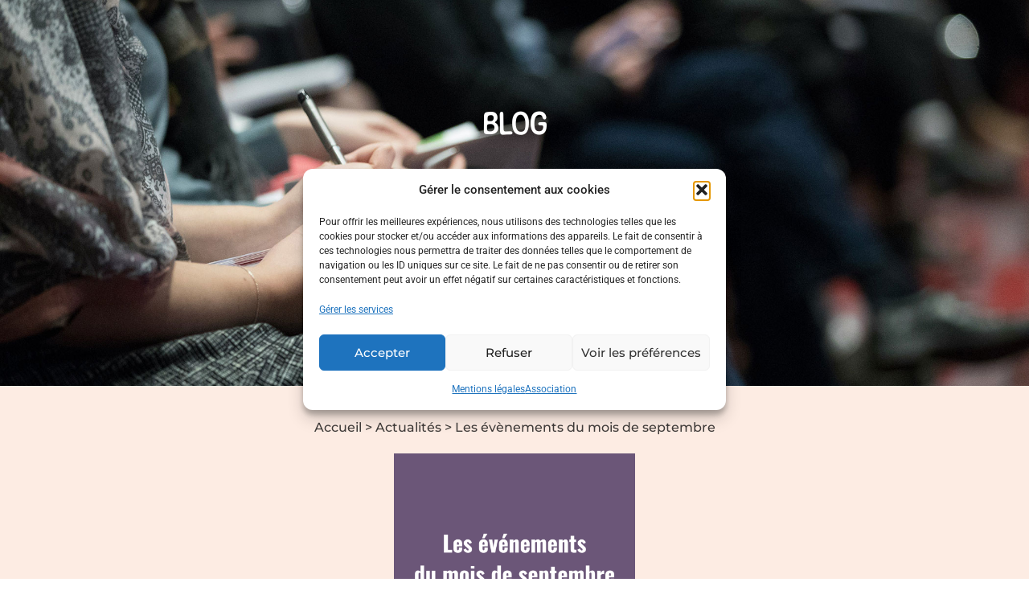

--- FILE ---
content_type: text/html; charset=UTF-8
request_url: https://www.crecheanddo.fr/actualites/les-evenements-du-mois-de-septembre/
body_size: 17532
content:
    <!doctype html>
<html dir="ltr" lang="fr-FR" prefix="og: https://ogp.me/ns#">
    <head>
        <meta charset="UTF-8">
                <meta name="viewport" content="width=device-width, initial-scale=1">
        <link rel="profile" href="https://gmpg.org/xfn/11">
        <script>!function(e,c){e[c]=e[c]+(e[c]&&" ")+"quform-js"}(document.documentElement,"className");</script><title>Les évènements du mois de septembre - Crèche and Do Toulouse</title>

		<!-- All in One SEO 4.9.2 - aioseo.com -->
	<meta name="description" content="EVENEMENTS DU MOIS DE SEPTEMBRE:Le programme de la rentrée tout en douceur de @parentescence à l&#039;Association Crèche and Do.-Pour les familles adhérentes à l&#039;association Crèche and Do. Précisez que vous faites partie de l&#039;association afin de bénéficier d&#039;un tarif préférentiel.-Pour toute inscription ou question, n&#039;hésitez pas à contacter Blandine &amp; Laureline (e-mail : parentescence@gmail.com ou" />
	<meta name="robots" content="max-image-preview:large" />
	<meta name="author" content="KdjGkjf57"/>
	<link rel="canonical" href="https://www.crecheanddo.fr/actualites/les-evenements-du-mois-de-septembre/" />
	<meta name="generator" content="All in One SEO (AIOSEO) 4.9.2" />
		<meta property="og:locale" content="fr_FR" />
		<meta property="og:site_name" content="Crèche and Do Toulouse -" />
		<meta property="og:type" content="article" />
		<meta property="og:title" content="Les évènements du mois de septembre - Crèche and Do Toulouse" />
		<meta property="og:description" content="EVENEMENTS DU MOIS DE SEPTEMBRE:Le programme de la rentrée tout en douceur de @parentescence à l&#039;Association Crèche and Do.-Pour les familles adhérentes à l&#039;association Crèche and Do. Précisez que vous faites partie de l&#039;association afin de bénéficier d&#039;un tarif préférentiel.-Pour toute inscription ou question, n&#039;hésitez pas à contacter Blandine &amp; Laureline (e-mail : parentescence@gmail.com ou" />
		<meta property="og:url" content="https://www.crecheanddo.fr/actualites/les-evenements-du-mois-de-septembre/" />
		<meta property="og:image" content="https://www.crecheanddo.fr/wp-content/uploads/LogoHeader.png" />
		<meta property="og:image:secure_url" content="https://www.crecheanddo.fr/wp-content/uploads/LogoHeader.png" />
		<meta property="article:published_time" content="2021-08-30T22:00:00+00:00" />
		<meta property="article:modified_time" content="2023-01-11T14:58:37+00:00" />
		<meta name="twitter:card" content="summary_large_image" />
		<meta name="twitter:title" content="Les évènements du mois de septembre - Crèche and Do Toulouse" />
		<meta name="twitter:description" content="EVENEMENTS DU MOIS DE SEPTEMBRE:Le programme de la rentrée tout en douceur de @parentescence à l&#039;Association Crèche and Do.-Pour les familles adhérentes à l&#039;association Crèche and Do. Précisez que vous faites partie de l&#039;association afin de bénéficier d&#039;un tarif préférentiel.-Pour toute inscription ou question, n&#039;hésitez pas à contacter Blandine &amp; Laureline (e-mail : parentescence@gmail.com ou" />
		<meta name="twitter:image" content="https://www.crecheanddo.fr/wp-content/uploads/LogoHeader.png" />
		<script type="application/ld+json" class="aioseo-schema">
			{"@context":"https:\/\/schema.org","@graph":[{"@type":"BlogPosting","@id":"https:\/\/www.crecheanddo.fr\/actualites\/les-evenements-du-mois-de-septembre\/#blogposting","name":"Les \u00e9v\u00e8nements du mois de septembre - Cr\u00e8che and Do Toulouse","headline":"Les \u00e9v\u00e8nements du mois de septembre","author":{"@id":"https:\/\/www.crecheanddo.fr\/author\/kdjgkjf57\/#author"},"publisher":{"@id":"https:\/\/www.crecheanddo.fr\/#organization"},"image":{"@type":"ImageObject","url":"https:\/\/www.crecheanddo.fr\/wp-content\/uploads\/52.png","width":1080,"height":1080},"datePublished":"2021-08-31T00:00:00+02:00","dateModified":"2023-01-11T15:58:37+01:00","inLanguage":"fr-FR","mainEntityOfPage":{"@id":"https:\/\/www.crecheanddo.fr\/actualites\/les-evenements-du-mois-de-septembre\/#webpage"},"isPartOf":{"@id":"https:\/\/www.crecheanddo.fr\/actualites\/les-evenements-du-mois-de-septembre\/#webpage"},"articleSection":"Actualit\u00e9s"},{"@type":"BreadcrumbList","@id":"https:\/\/www.crecheanddo.fr\/actualites\/les-evenements-du-mois-de-septembre\/#breadcrumblist","itemListElement":[{"@type":"ListItem","@id":"https:\/\/www.crecheanddo.fr#listItem","position":1,"name":"Accueil","item":"https:\/\/www.crecheanddo.fr","nextItem":{"@type":"ListItem","@id":"https:\/\/www.crecheanddo.fr\/category\/actualites\/#listItem","name":"Actualit\u00e9s"}},{"@type":"ListItem","@id":"https:\/\/www.crecheanddo.fr\/category\/actualites\/#listItem","position":2,"name":"Actualit\u00e9s","item":"https:\/\/www.crecheanddo.fr\/category\/actualites\/","nextItem":{"@type":"ListItem","@id":"https:\/\/www.crecheanddo.fr\/actualites\/les-evenements-du-mois-de-septembre\/#listItem","name":"Les \u00e9v\u00e8nements du mois de septembre"},"previousItem":{"@type":"ListItem","@id":"https:\/\/www.crecheanddo.fr#listItem","name":"Accueil"}},{"@type":"ListItem","@id":"https:\/\/www.crecheanddo.fr\/actualites\/les-evenements-du-mois-de-septembre\/#listItem","position":3,"name":"Les \u00e9v\u00e8nements du mois de septembre","previousItem":{"@type":"ListItem","@id":"https:\/\/www.crecheanddo.fr\/category\/actualites\/#listItem","name":"Actualit\u00e9s"}}]},{"@type":"Organization","@id":"https:\/\/www.crecheanddo.fr\/#organization","name":"Cr\u00e8che and Do Toulouse","url":"https:\/\/www.crecheanddo.fr\/","logo":{"@type":"ImageObject","url":"https:\/\/www.crecheanddo.fr\/wp-content\/uploads\/LogoHeader.png","@id":"https:\/\/www.crecheanddo.fr\/actualites\/les-evenements-du-mois-de-septembre\/#organizationLogo","width":214,"height":123},"image":{"@id":"https:\/\/www.crecheanddo.fr\/actualites\/les-evenements-du-mois-de-septembre\/#organizationLogo"}},{"@type":"Person","@id":"https:\/\/www.crecheanddo.fr\/author\/kdjgkjf57\/#author","url":"https:\/\/www.crecheanddo.fr\/author\/kdjgkjf57\/","name":"KdjGkjf57"},{"@type":"WebPage","@id":"https:\/\/www.crecheanddo.fr\/actualites\/les-evenements-du-mois-de-septembre\/#webpage","url":"https:\/\/www.crecheanddo.fr\/actualites\/les-evenements-du-mois-de-septembre\/","name":"Les \u00e9v\u00e8nements du mois de septembre - Cr\u00e8che and Do Toulouse","description":"EVENEMENTS DU MOIS DE SEPTEMBRE:Le programme de la rentr\u00e9e tout en douceur de @parentescence \u00e0 l'Association Cr\u00e8che and Do.-Pour les familles adh\u00e9rentes \u00e0 l'association Cr\u00e8che and Do. Pr\u00e9cisez que vous faites partie de l'association afin de b\u00e9n\u00e9ficier d'un tarif pr\u00e9f\u00e9rentiel.-Pour toute inscription ou question, n'h\u00e9sitez pas \u00e0 contacter Blandine & Laureline (e-mail : parentescence@gmail.com ou","inLanguage":"fr-FR","isPartOf":{"@id":"https:\/\/www.crecheanddo.fr\/#website"},"breadcrumb":{"@id":"https:\/\/www.crecheanddo.fr\/actualites\/les-evenements-du-mois-de-septembre\/#breadcrumblist"},"author":{"@id":"https:\/\/www.crecheanddo.fr\/author\/kdjgkjf57\/#author"},"creator":{"@id":"https:\/\/www.crecheanddo.fr\/author\/kdjgkjf57\/#author"},"image":{"@type":"ImageObject","url":"https:\/\/www.crecheanddo.fr\/wp-content\/uploads\/52.png","@id":"https:\/\/www.crecheanddo.fr\/actualites\/les-evenements-du-mois-de-septembre\/#mainImage","width":1080,"height":1080},"primaryImageOfPage":{"@id":"https:\/\/www.crecheanddo.fr\/actualites\/les-evenements-du-mois-de-septembre\/#mainImage"},"datePublished":"2021-08-31T00:00:00+02:00","dateModified":"2023-01-11T15:58:37+01:00"},{"@type":"WebSite","@id":"https:\/\/www.crecheanddo.fr\/#website","url":"https:\/\/www.crecheanddo.fr\/","name":"Cr\u00e8che and Do Toulouse","inLanguage":"fr-FR","publisher":{"@id":"https:\/\/www.crecheanddo.fr\/#organization"}}]}
		</script>
		<!-- All in One SEO -->

<link rel='dns-prefetch' href='//maps.googleapis.com' />
<link rel="alternate" type="application/rss+xml" title="Crèche and Do Toulouse &raquo; Flux" href="https://www.crecheanddo.fr/feed/" />
<link rel="alternate" type="application/rss+xml" title="Crèche and Do Toulouse &raquo; Flux des commentaires" href="https://www.crecheanddo.fr/comments/feed/" />
<link rel="alternate" title="oEmbed (JSON)" type="application/json+oembed" href="https://www.crecheanddo.fr/wp-json/oembed/1.0/embed?url=https%3A%2F%2Fwww.crecheanddo.fr%2Factualites%2Fles-evenements-du-mois-de-septembre%2F" />
<link rel="alternate" title="oEmbed (XML)" type="text/xml+oembed" href="https://www.crecheanddo.fr/wp-json/oembed/1.0/embed?url=https%3A%2F%2Fwww.crecheanddo.fr%2Factualites%2Fles-evenements-du-mois-de-septembre%2F&#038;format=xml" />
<link rel="stylesheet" type="text/css" href="https://use.typekit.net/dgl2vfg.css"><style id='wp-img-auto-sizes-contain-inline-css'>
img:is([sizes=auto i],[sizes^="auto," i]){contain-intrinsic-size:3000px 1500px}
/*# sourceURL=wp-img-auto-sizes-contain-inline-css */
</style>
<style id='wp-emoji-styles-inline-css'>

	img.wp-smiley, img.emoji {
		display: inline !important;
		border: none !important;
		box-shadow: none !important;
		height: 1em !important;
		width: 1em !important;
		margin: 0 0.07em !important;
		vertical-align: -0.1em !important;
		background: none !important;
		padding: 0 !important;
	}
/*# sourceURL=wp-emoji-styles-inline-css */
</style>
<link rel='stylesheet' id='wp-block-library-css' href='https://www.crecheanddo.fr/wp-includes/css/dist/block-library/style.min.css?ver=6.9' media='all' />
<link rel='stylesheet' id='aioseo/css/src/vue/standalone/blocks/table-of-contents/global.scss-css' href='https://www.crecheanddo.fr/wp-content/plugins/all-in-one-seo-pack/dist/Lite/assets/css/table-of-contents/global.e90f6d47.css?ver=4.9.2' media='all' />
<style id='global-styles-inline-css'>
:root{--wp--preset--aspect-ratio--square: 1;--wp--preset--aspect-ratio--4-3: 4/3;--wp--preset--aspect-ratio--3-4: 3/4;--wp--preset--aspect-ratio--3-2: 3/2;--wp--preset--aspect-ratio--2-3: 2/3;--wp--preset--aspect-ratio--16-9: 16/9;--wp--preset--aspect-ratio--9-16: 9/16;--wp--preset--color--black: #000000;--wp--preset--color--cyan-bluish-gray: #abb8c3;--wp--preset--color--white: #ffffff;--wp--preset--color--pale-pink: #f78da7;--wp--preset--color--vivid-red: #cf2e2e;--wp--preset--color--luminous-vivid-orange: #ff6900;--wp--preset--color--luminous-vivid-amber: #fcb900;--wp--preset--color--light-green-cyan: #7bdcb5;--wp--preset--color--vivid-green-cyan: #00d084;--wp--preset--color--pale-cyan-blue: #8ed1fc;--wp--preset--color--vivid-cyan-blue: #0693e3;--wp--preset--color--vivid-purple: #9b51e0;--wp--preset--gradient--vivid-cyan-blue-to-vivid-purple: linear-gradient(135deg,rgb(6,147,227) 0%,rgb(155,81,224) 100%);--wp--preset--gradient--light-green-cyan-to-vivid-green-cyan: linear-gradient(135deg,rgb(122,220,180) 0%,rgb(0,208,130) 100%);--wp--preset--gradient--luminous-vivid-amber-to-luminous-vivid-orange: linear-gradient(135deg,rgb(252,185,0) 0%,rgb(255,105,0) 100%);--wp--preset--gradient--luminous-vivid-orange-to-vivid-red: linear-gradient(135deg,rgb(255,105,0) 0%,rgb(207,46,46) 100%);--wp--preset--gradient--very-light-gray-to-cyan-bluish-gray: linear-gradient(135deg,rgb(238,238,238) 0%,rgb(169,184,195) 100%);--wp--preset--gradient--cool-to-warm-spectrum: linear-gradient(135deg,rgb(74,234,220) 0%,rgb(151,120,209) 20%,rgb(207,42,186) 40%,rgb(238,44,130) 60%,rgb(251,105,98) 80%,rgb(254,248,76) 100%);--wp--preset--gradient--blush-light-purple: linear-gradient(135deg,rgb(255,206,236) 0%,rgb(152,150,240) 100%);--wp--preset--gradient--blush-bordeaux: linear-gradient(135deg,rgb(254,205,165) 0%,rgb(254,45,45) 50%,rgb(107,0,62) 100%);--wp--preset--gradient--luminous-dusk: linear-gradient(135deg,rgb(255,203,112) 0%,rgb(199,81,192) 50%,rgb(65,88,208) 100%);--wp--preset--gradient--pale-ocean: linear-gradient(135deg,rgb(255,245,203) 0%,rgb(182,227,212) 50%,rgb(51,167,181) 100%);--wp--preset--gradient--electric-grass: linear-gradient(135deg,rgb(202,248,128) 0%,rgb(113,206,126) 100%);--wp--preset--gradient--midnight: linear-gradient(135deg,rgb(2,3,129) 0%,rgb(40,116,252) 100%);--wp--preset--font-size--small: 13px;--wp--preset--font-size--medium: 20px;--wp--preset--font-size--large: 36px;--wp--preset--font-size--x-large: 42px;--wp--preset--spacing--20: 0.44rem;--wp--preset--spacing--30: 0.67rem;--wp--preset--spacing--40: 1rem;--wp--preset--spacing--50: 1.5rem;--wp--preset--spacing--60: 2.25rem;--wp--preset--spacing--70: 3.38rem;--wp--preset--spacing--80: 5.06rem;--wp--preset--shadow--natural: 6px 6px 9px rgba(0, 0, 0, 0.2);--wp--preset--shadow--deep: 12px 12px 50px rgba(0, 0, 0, 0.4);--wp--preset--shadow--sharp: 6px 6px 0px rgba(0, 0, 0, 0.2);--wp--preset--shadow--outlined: 6px 6px 0px -3px rgb(255, 255, 255), 6px 6px rgb(0, 0, 0);--wp--preset--shadow--crisp: 6px 6px 0px rgb(0, 0, 0);}:root { --wp--style--global--content-size: 800px;--wp--style--global--wide-size: 1200px; }:where(body) { margin: 0; }.wp-site-blocks > .alignleft { float: left; margin-right: 2em; }.wp-site-blocks > .alignright { float: right; margin-left: 2em; }.wp-site-blocks > .aligncenter { justify-content: center; margin-left: auto; margin-right: auto; }:where(.wp-site-blocks) > * { margin-block-start: 24px; margin-block-end: 0; }:where(.wp-site-blocks) > :first-child { margin-block-start: 0; }:where(.wp-site-blocks) > :last-child { margin-block-end: 0; }:root { --wp--style--block-gap: 24px; }:root :where(.is-layout-flow) > :first-child{margin-block-start: 0;}:root :where(.is-layout-flow) > :last-child{margin-block-end: 0;}:root :where(.is-layout-flow) > *{margin-block-start: 24px;margin-block-end: 0;}:root :where(.is-layout-constrained) > :first-child{margin-block-start: 0;}:root :where(.is-layout-constrained) > :last-child{margin-block-end: 0;}:root :where(.is-layout-constrained) > *{margin-block-start: 24px;margin-block-end: 0;}:root :where(.is-layout-flex){gap: 24px;}:root :where(.is-layout-grid){gap: 24px;}.is-layout-flow > .alignleft{float: left;margin-inline-start: 0;margin-inline-end: 2em;}.is-layout-flow > .alignright{float: right;margin-inline-start: 2em;margin-inline-end: 0;}.is-layout-flow > .aligncenter{margin-left: auto !important;margin-right: auto !important;}.is-layout-constrained > .alignleft{float: left;margin-inline-start: 0;margin-inline-end: 2em;}.is-layout-constrained > .alignright{float: right;margin-inline-start: 2em;margin-inline-end: 0;}.is-layout-constrained > .aligncenter{margin-left: auto !important;margin-right: auto !important;}.is-layout-constrained > :where(:not(.alignleft):not(.alignright):not(.alignfull)){max-width: var(--wp--style--global--content-size);margin-left: auto !important;margin-right: auto !important;}.is-layout-constrained > .alignwide{max-width: var(--wp--style--global--wide-size);}body .is-layout-flex{display: flex;}.is-layout-flex{flex-wrap: wrap;align-items: center;}.is-layout-flex > :is(*, div){margin: 0;}body .is-layout-grid{display: grid;}.is-layout-grid > :is(*, div){margin: 0;}body{padding-top: 0px;padding-right: 0px;padding-bottom: 0px;padding-left: 0px;}a:where(:not(.wp-element-button)){text-decoration: underline;}:root :where(.wp-element-button, .wp-block-button__link){background-color: #32373c;border-width: 0;color: #fff;font-family: inherit;font-size: inherit;font-style: inherit;font-weight: inherit;letter-spacing: inherit;line-height: inherit;padding-top: calc(0.667em + 2px);padding-right: calc(1.333em + 2px);padding-bottom: calc(0.667em + 2px);padding-left: calc(1.333em + 2px);text-decoration: none;text-transform: inherit;}.has-black-color{color: var(--wp--preset--color--black) !important;}.has-cyan-bluish-gray-color{color: var(--wp--preset--color--cyan-bluish-gray) !important;}.has-white-color{color: var(--wp--preset--color--white) !important;}.has-pale-pink-color{color: var(--wp--preset--color--pale-pink) !important;}.has-vivid-red-color{color: var(--wp--preset--color--vivid-red) !important;}.has-luminous-vivid-orange-color{color: var(--wp--preset--color--luminous-vivid-orange) !important;}.has-luminous-vivid-amber-color{color: var(--wp--preset--color--luminous-vivid-amber) !important;}.has-light-green-cyan-color{color: var(--wp--preset--color--light-green-cyan) !important;}.has-vivid-green-cyan-color{color: var(--wp--preset--color--vivid-green-cyan) !important;}.has-pale-cyan-blue-color{color: var(--wp--preset--color--pale-cyan-blue) !important;}.has-vivid-cyan-blue-color{color: var(--wp--preset--color--vivid-cyan-blue) !important;}.has-vivid-purple-color{color: var(--wp--preset--color--vivid-purple) !important;}.has-black-background-color{background-color: var(--wp--preset--color--black) !important;}.has-cyan-bluish-gray-background-color{background-color: var(--wp--preset--color--cyan-bluish-gray) !important;}.has-white-background-color{background-color: var(--wp--preset--color--white) !important;}.has-pale-pink-background-color{background-color: var(--wp--preset--color--pale-pink) !important;}.has-vivid-red-background-color{background-color: var(--wp--preset--color--vivid-red) !important;}.has-luminous-vivid-orange-background-color{background-color: var(--wp--preset--color--luminous-vivid-orange) !important;}.has-luminous-vivid-amber-background-color{background-color: var(--wp--preset--color--luminous-vivid-amber) !important;}.has-light-green-cyan-background-color{background-color: var(--wp--preset--color--light-green-cyan) !important;}.has-vivid-green-cyan-background-color{background-color: var(--wp--preset--color--vivid-green-cyan) !important;}.has-pale-cyan-blue-background-color{background-color: var(--wp--preset--color--pale-cyan-blue) !important;}.has-vivid-cyan-blue-background-color{background-color: var(--wp--preset--color--vivid-cyan-blue) !important;}.has-vivid-purple-background-color{background-color: var(--wp--preset--color--vivid-purple) !important;}.has-black-border-color{border-color: var(--wp--preset--color--black) !important;}.has-cyan-bluish-gray-border-color{border-color: var(--wp--preset--color--cyan-bluish-gray) !important;}.has-white-border-color{border-color: var(--wp--preset--color--white) !important;}.has-pale-pink-border-color{border-color: var(--wp--preset--color--pale-pink) !important;}.has-vivid-red-border-color{border-color: var(--wp--preset--color--vivid-red) !important;}.has-luminous-vivid-orange-border-color{border-color: var(--wp--preset--color--luminous-vivid-orange) !important;}.has-luminous-vivid-amber-border-color{border-color: var(--wp--preset--color--luminous-vivid-amber) !important;}.has-light-green-cyan-border-color{border-color: var(--wp--preset--color--light-green-cyan) !important;}.has-vivid-green-cyan-border-color{border-color: var(--wp--preset--color--vivid-green-cyan) !important;}.has-pale-cyan-blue-border-color{border-color: var(--wp--preset--color--pale-cyan-blue) !important;}.has-vivid-cyan-blue-border-color{border-color: var(--wp--preset--color--vivid-cyan-blue) !important;}.has-vivid-purple-border-color{border-color: var(--wp--preset--color--vivid-purple) !important;}.has-vivid-cyan-blue-to-vivid-purple-gradient-background{background: var(--wp--preset--gradient--vivid-cyan-blue-to-vivid-purple) !important;}.has-light-green-cyan-to-vivid-green-cyan-gradient-background{background: var(--wp--preset--gradient--light-green-cyan-to-vivid-green-cyan) !important;}.has-luminous-vivid-amber-to-luminous-vivid-orange-gradient-background{background: var(--wp--preset--gradient--luminous-vivid-amber-to-luminous-vivid-orange) !important;}.has-luminous-vivid-orange-to-vivid-red-gradient-background{background: var(--wp--preset--gradient--luminous-vivid-orange-to-vivid-red) !important;}.has-very-light-gray-to-cyan-bluish-gray-gradient-background{background: var(--wp--preset--gradient--very-light-gray-to-cyan-bluish-gray) !important;}.has-cool-to-warm-spectrum-gradient-background{background: var(--wp--preset--gradient--cool-to-warm-spectrum) !important;}.has-blush-light-purple-gradient-background{background: var(--wp--preset--gradient--blush-light-purple) !important;}.has-blush-bordeaux-gradient-background{background: var(--wp--preset--gradient--blush-bordeaux) !important;}.has-luminous-dusk-gradient-background{background: var(--wp--preset--gradient--luminous-dusk) !important;}.has-pale-ocean-gradient-background{background: var(--wp--preset--gradient--pale-ocean) !important;}.has-electric-grass-gradient-background{background: var(--wp--preset--gradient--electric-grass) !important;}.has-midnight-gradient-background{background: var(--wp--preset--gradient--midnight) !important;}.has-small-font-size{font-size: var(--wp--preset--font-size--small) !important;}.has-medium-font-size{font-size: var(--wp--preset--font-size--medium) !important;}.has-large-font-size{font-size: var(--wp--preset--font-size--large) !important;}.has-x-large-font-size{font-size: var(--wp--preset--font-size--x-large) !important;}
:root :where(.wp-block-pullquote){font-size: 1.5em;line-height: 1.6;}
/*# sourceURL=global-styles-inline-css */
</style>
<link rel='stylesheet' id='woocommerce-layout-css' href='https://www.crecheanddo.fr/wp-content/plugins/woocommerce/assets/css/woocommerce-layout.css?ver=10.4.3' media='all' />
<link rel='stylesheet' id='woocommerce-smallscreen-css' href='https://www.crecheanddo.fr/wp-content/plugins/woocommerce/assets/css/woocommerce-smallscreen.css?ver=10.4.3' media='only screen and (max-width: 768px)' />
<link rel='stylesheet' id='woocommerce-general-css' href='https://www.crecheanddo.fr/wp-content/plugins/woocommerce/assets/css/woocommerce.css?ver=10.4.3' media='all' />
<style id='woocommerce-inline-inline-css'>
.woocommerce form .form-row .required { visibility: visible; }
/*# sourceURL=woocommerce-inline-inline-css */
</style>
<link rel='stylesheet' id='quform-css' href='https://www.crecheanddo.fr/wp-content/plugins/quform/cache/quform.css?ver=1767706223' media='all' />
<link rel='stylesheet' id='cmplz-general-css' href='https://www.crecheanddo.fr/wp-content/plugins/complianz-gdpr/assets/css/cookieblocker.min.css?ver=1766439325' media='all' />
<link rel='stylesheet' id='megamenu-css' href='https://www.crecheanddo.fr/wp-content/uploads/maxmegamenu/style.css?ver=9e4f31' media='all' />
<link rel='stylesheet' id='dashicons-css' href='https://www.crecheanddo.fr/wp-includes/css/dashicons.min.css?ver=6.9' media='all' />
<link rel='stylesheet' id='hello-elementor-css' href='https://www.crecheanddo.fr/wp-content/themes/hello-elementor/assets/css/reset.css?ver=3.4.5' media='all' />
<link rel='stylesheet' id='hello-elementor-theme-style-css' href='https://www.crecheanddo.fr/wp-content/themes/hello-elementor/assets/css/theme.css?ver=3.4.5' media='all' />
<link rel='stylesheet' id='hello-elementor-header-footer-css' href='https://www.crecheanddo.fr/wp-content/themes/hello-elementor/assets/css/header-footer.css?ver=3.4.5' media='all' />
<link rel='stylesheet' id='elementor-frontend-css' href='https://www.crecheanddo.fr/wp-content/plugins/elementor/assets/css/frontend.min.css?ver=3.34.0' media='all' />
<link rel='stylesheet' id='elementor-post-6010-css' href='https://www.crecheanddo.fr/wp-content/uploads/elementor/css/post-6010.css?ver=1768573997' media='all' />
<link rel='stylesheet' id='widget-image-css' href='https://www.crecheanddo.fr/wp-content/plugins/elementor/assets/css/widget-image.min.css?ver=3.34.0' media='all' />
<link rel='stylesheet' id='swiper-css' href='https://www.crecheanddo.fr/wp-content/plugins/elementor/assets/lib/swiper/v8/css/swiper.min.css?ver=8.4.5' media='all' />
<link rel='stylesheet' id='e-swiper-css' href='https://www.crecheanddo.fr/wp-content/plugins/elementor/assets/css/conditionals/e-swiper.min.css?ver=3.34.0' media='all' />
<link rel='stylesheet' id='e-sticky-css' href='https://www.crecheanddo.fr/wp-content/plugins/elementor-pro/assets/css/modules/sticky.min.css?ver=3.34.0' media='all' />
<link rel='stylesheet' id='widget-nav-menu-css' href='https://www.crecheanddo.fr/wp-content/plugins/elementor-pro/assets/css/widget-nav-menu.min.css?ver=3.34.0' media='all' />
<link rel='stylesheet' id='widget-heading-css' href='https://www.crecheanddo.fr/wp-content/plugins/elementor/assets/css/widget-heading.min.css?ver=3.34.0' media='all' />
<link rel='stylesheet' id='widget-post-info-css' href='https://www.crecheanddo.fr/wp-content/plugins/elementor-pro/assets/css/widget-post-info.min.css?ver=3.34.0' media='all' />
<link rel='stylesheet' id='widget-icon-list-css' href='https://www.crecheanddo.fr/wp-content/plugins/elementor/assets/css/widget-icon-list.min.css?ver=3.34.0' media='all' />
<link rel='stylesheet' id='elementor-icons-shared-0-css' href='https://www.crecheanddo.fr/wp-content/plugins/elementor/assets/lib/font-awesome/css/fontawesome.min.css?ver=5.15.3' media='all' />
<link rel='stylesheet' id='elementor-icons-fa-regular-css' href='https://www.crecheanddo.fr/wp-content/plugins/elementor/assets/lib/font-awesome/css/regular.min.css?ver=5.15.3' media='all' />
<link rel='stylesheet' id='elementor-icons-fa-solid-css' href='https://www.crecheanddo.fr/wp-content/plugins/elementor/assets/lib/font-awesome/css/solid.min.css?ver=5.15.3' media='all' />
<link rel='stylesheet' id='elementor-icons-css' href='https://www.crecheanddo.fr/wp-content/plugins/elementor/assets/lib/eicons/css/elementor-icons.min.css?ver=5.45.0' media='all' />
<link rel='stylesheet' id='elementor-post-6082-css' href='https://www.crecheanddo.fr/wp-content/uploads/elementor/css/post-6082.css?ver=1768573997' media='all' />
<link rel='stylesheet' id='elementor-post-6074-css' href='https://www.crecheanddo.fr/wp-content/uploads/elementor/css/post-6074.css?ver=1768573997' media='all' />
<link rel='stylesheet' id='elementor-post-6067-css' href='https://www.crecheanddo.fr/wp-content/uploads/elementor/css/post-6067.css?ver=1768574441' media='all' />
<link rel='stylesheet' id='hello-elementor-child-style-css' href='https://www.crecheanddo.fr/wp-content/themes/hello-theme-child/style.css?ver=1.0.0' media='all' />
<link rel='stylesheet' id='elementor-gf-local-montserrat-css' href='https://www.crecheanddo.fr/wp-content/uploads/elementor/google-fonts/css/montserrat.css?ver=1743505162' media='all' />
<link rel='stylesheet' id='elementor-gf-local-roboto-css' href='https://www.crecheanddo.fr/wp-content/uploads/elementor/google-fonts/css/roboto.css?ver=1743505295' media='all' />
<script src="https://www.crecheanddo.fr/wp-includes/js/jquery/jquery.min.js?ver=3.7.1" id="jquery-core-js"></script>
<script src="https://www.crecheanddo.fr/wp-includes/js/jquery/jquery-migrate.min.js?ver=3.4.1" id="jquery-migrate-js"></script>
<script src="https://www.crecheanddo.fr/wp-content/plugins/woocommerce/assets/js/jquery-blockui/jquery.blockUI.min.js?ver=2.7.0-wc.10.4.3" id="wc-jquery-blockui-js" defer data-wp-strategy="defer"></script>
<script id="wc-add-to-cart-js-extra">
var wc_add_to_cart_params = {"ajax_url":"/wp-admin/admin-ajax.php","wc_ajax_url":"/?wc-ajax=%%endpoint%%","i18n_view_cart":"Voir le panier","cart_url":"https://www.crecheanddo.fr/panier/","is_cart":"","cart_redirect_after_add":"no"};
//# sourceURL=wc-add-to-cart-js-extra
</script>
<script src="https://www.crecheanddo.fr/wp-content/plugins/woocommerce/assets/js/frontend/add-to-cart.min.js?ver=10.4.3" id="wc-add-to-cart-js" defer data-wp-strategy="defer"></script>
<script src="https://www.crecheanddo.fr/wp-content/plugins/woocommerce/assets/js/js-cookie/js.cookie.min.js?ver=2.1.4-wc.10.4.3" id="wc-js-cookie-js" defer data-wp-strategy="defer"></script>
<script id="woocommerce-js-extra">
var woocommerce_params = {"ajax_url":"/wp-admin/admin-ajax.php","wc_ajax_url":"/?wc-ajax=%%endpoint%%","i18n_password_show":"Afficher le mot de passe","i18n_password_hide":"Masquer le mot de passe"};
//# sourceURL=woocommerce-js-extra
</script>
<script src="https://www.crecheanddo.fr/wp-content/plugins/woocommerce/assets/js/frontend/woocommerce.min.js?ver=10.4.3" id="woocommerce-js" defer data-wp-strategy="defer"></script>
<link rel="https://api.w.org/" href="https://www.crecheanddo.fr/wp-json/" /><link rel="alternate" title="JSON" type="application/json" href="https://www.crecheanddo.fr/wp-json/wp/v2/posts/1936" /><link rel="EditURI" type="application/rsd+xml" title="RSD" href="https://www.crecheanddo.fr/xmlrpc.php?rsd" />
<meta name="generator" content="WordPress 6.9" />
<meta name="generator" content="WooCommerce 10.4.3" />
<link rel='shortlink' href='https://www.crecheanddo.fr/?p=1936' />
			<style>.cmplz-hidden {
					display: none !important;
				}</style>	<noscript><style>.woocommerce-product-gallery{ opacity: 1 !important; }</style></noscript>
	<meta name="generator" content="Elementor 3.34.0; features: additional_custom_breakpoints; settings: css_print_method-external, google_font-enabled, font_display-swap">
			<style>
				.e-con.e-parent:nth-of-type(n+4):not(.e-lazyloaded):not(.e-no-lazyload),
				.e-con.e-parent:nth-of-type(n+4):not(.e-lazyloaded):not(.e-no-lazyload) * {
					background-image: none !important;
				}
				@media screen and (max-height: 1024px) {
					.e-con.e-parent:nth-of-type(n+3):not(.e-lazyloaded):not(.e-no-lazyload),
					.e-con.e-parent:nth-of-type(n+3):not(.e-lazyloaded):not(.e-no-lazyload) * {
						background-image: none !important;
					}
				}
				@media screen and (max-height: 640px) {
					.e-con.e-parent:nth-of-type(n+2):not(.e-lazyloaded):not(.e-no-lazyload),
					.e-con.e-parent:nth-of-type(n+2):not(.e-lazyloaded):not(.e-no-lazyload) * {
						background-image: none !important;
					}
				}
			</style>
			<link rel="icon" href="https://www.crecheanddo.fr/wp-content/uploads/CrecheAndDo_Favicon.png" sizes="32x32" />
<link rel="icon" href="https://www.crecheanddo.fr/wp-content/uploads/CrecheAndDo_Favicon.png" sizes="192x192" />
<link rel="apple-touch-icon" href="https://www.crecheanddo.fr/wp-content/uploads/CrecheAndDo_Favicon.png" />
<meta name="msapplication-TileImage" content="https://www.crecheanddo.fr/wp-content/uploads/CrecheAndDo_Favicon.png" />
<style type="text/css">/** Mega Menu CSS: fs **/</style>
    </head>
<body data-rsssl=1 data-cmplz=2 class="wp-singular post-template-default single single-post postid-1936 single-format-standard wp-custom-logo wp-embed-responsive wp-theme-hello-elementor wp-child-theme-hello-theme-child theme-hello-elementor woocommerce-no-js mega-menu-menu-1 hello-elementor-default elementor-default elementor-kit-6010 elementor-page-4335 elementor-page-6067">


    <a class="skip-link screen-reader-text" href="#content">
        Aller au contenu</a>

		<header data-elementor-type="header" data-elementor-id="6082" class="elementor elementor-6082 elementor-location-header" data-elementor-post-type="elementor_library">
			<div class="elementor-element elementor-element-6bec14e8 e-con-full e-flex e-con e-parent" data-id="6bec14e8" data-element_type="container" id="wrapper-menu" data-settings="{&quot;background_background&quot;:&quot;classic&quot;,&quot;sticky&quot;:&quot;top&quot;,&quot;sticky_effects_offset&quot;:1,&quot;sticky_on&quot;:[&quot;desktop&quot;,&quot;tablet&quot;,&quot;mobile&quot;],&quot;sticky_offset&quot;:0,&quot;sticky_anchor_link_offset&quot;:0}">
		<div class="elementor-element elementor-element-63b79740 e-con-full e-flex e-con e-child" data-id="63b79740" data-element_type="container">
				<div class="elementor-element elementor-element-487392f8 elementor-widget elementor-widget-theme-site-logo elementor-widget-image" data-id="487392f8" data-element_type="widget" data-widget_type="theme-site-logo.default">
				<div class="elementor-widget-container">
											<a href="https://www.crecheanddo.fr">
			<img width="214" height="123" src="https://www.crecheanddo.fr/wp-content/uploads/LogoHeader.png" class="attachment-full size-full wp-image-4515" alt="" />				</a>
											</div>
				</div>
				<div class="elementor-element elementor-element-5a75c8a2 elementor-widget elementor-widget-wp-widget-maxmegamenu" data-id="5a75c8a2" data-element_type="widget" id="menu-principal" data-widget_type="wp-widget-maxmegamenu.default">
				<div class="elementor-widget-container">
					<div id="mega-menu-wrap-menu-1" class="mega-menu-wrap"><div class="mega-menu-toggle"><div class="mega-toggle-blocks-left"></div><div class="mega-toggle-blocks-center"></div><div class="mega-toggle-blocks-right"><div class='mega-toggle-block mega-menu-toggle-animated-block mega-toggle-block-0' id='mega-toggle-block-0'><button aria-label="Toggle Menu" class="mega-toggle-animated mega-toggle-animated-slider" type="button" aria-expanded="false">
                  <span class="mega-toggle-animated-box">
                    <span class="mega-toggle-animated-inner"></span>
                  </span>
                </button></div></div></div><ul id="mega-menu-menu-1" class="mega-menu max-mega-menu mega-menu-horizontal mega-no-js" data-event="hover_intent" data-effect="fade_up" data-effect-speed="200" data-effect-mobile="disabled" data-effect-speed-mobile="0" data-mobile-force-width="body" data-second-click="go" data-document-click="collapse" data-vertical-behaviour="standard" data-breakpoint="1024" data-unbind="true" data-mobile-state="collapse_all" data-mobile-direction="vertical" data-hover-intent-timeout="300" data-hover-intent-interval="100"><li class="mega-menu-item mega-menu-item-type-post_type mega-menu-item-object-page mega-menu-item-has-children mega-align-bottom-left mega-menu-flyout mega-disable-link mega-menu-item-6213" id="mega-menu-item-6213"><a class="mega-menu-link" tabindex="0" aria-expanded="false" role="button">Qui sommes-nous ?<span class="mega-indicator" aria-hidden="true"></span></a>
<ul class="mega-sub-menu">
<li class="mega-menu-item mega-menu-item-type-post_type mega-menu-item-object-page mega-menu-item-6214" id="mega-menu-item-6214"><a class="mega-menu-link" href="https://www.crecheanddo.fr/qui-sommes-nous/equipe/">Équipe</a></li><li class="mega-menu-item mega-menu-item-type-post_type mega-menu-item-object-page mega-menu-item-6215" id="mega-menu-item-6215"><a class="mega-menu-link" href="https://www.crecheanddo.fr/qui-sommes-nous/historique/">Historique</a></li></ul>
</li><li class="mega-menu-item mega-menu-item-type-post_type mega-menu-item-object-page mega-menu-item-has-children mega-align-bottom-left mega-menu-flyout mega-disable-link mega-menu-item-6216" id="mega-menu-item-6216"><a class="mega-menu-link" tabindex="0" aria-expanded="false" role="button">Modes de garde<span class="mega-indicator" aria-hidden="true"></span></a>
<ul class="mega-sub-menu">
<li class="mega-menu-item mega-menu-item-type-post_type mega-menu-item-object-page mega-menu-item-6212" id="mega-menu-item-6212"><a class="mega-menu-link" href="https://www.crecheanddo.fr/modes-de-garde/accueil-a-domicile/">Accueil à domicile</a></li><li class="mega-menu-item mega-menu-item-type-post_type mega-menu-item-object-page mega-menu-item-6211" id="mega-menu-item-6211"><a class="mega-menu-link" href="https://www.crecheanddo.fr/modes-de-garde/trouver-une-garde-partagee/">Trouver une garde partagée</a></li><li class="mega-menu-item mega-menu-item-type-post_type mega-menu-item-object-page mega-menu-item-6210" id="mega-menu-item-6210"><a class="mega-menu-link" href="https://www.crecheanddo.fr/modes-de-garde/les-plus-de-creche-and-do/">Les plus de Crèche and do</a></li></ul>
</li><li class="mega-menu-item mega-menu-item-type-post_type mega-menu-item-object-page mega-menu-item-has-children mega-align-bottom-left mega-menu-flyout mega-disable-link mega-menu-item-6209" id="mega-menu-item-6209"><a class="mega-menu-link" tabindex="0" aria-expanded="false" role="button">Ateliers<span class="mega-indicator" aria-hidden="true"></span></a>
<ul class="mega-sub-menu">
<li class="mega-menu-item mega-menu-item-type-post_type mega-menu-item-object-page mega-menu-item-6208" id="mega-menu-item-6208"><a class="mega-menu-link" href="https://www.crecheanddo.fr/ateliers/temps-collectifs/">Temps collectifs</a></li><li class="mega-menu-item mega-menu-item-type-post_type mega-menu-item-object-page mega-menu-item-6207" id="mega-menu-item-6207"><a class="mega-menu-link" href="https://www.crecheanddo.fr/ateliers/ateliers-parents-enfants/">Ateliers parents-enfants</a></li><li class="mega-menu-item mega-menu-item-type-post_type mega-menu-item-object-page mega-menu-item-6206" id="mega-menu-item-6206"><a class="mega-menu-link" href="https://www.crecheanddo.fr/ateliers/eveil-culturel-et-artistique/">Eveil culturel et artistique</a></li></ul>
</li><li class="mega-menu-item mega-menu-item-type-post_type mega-menu-item-object-page mega-align-bottom-left mega-menu-flyout mega-menu-item-6205" id="mega-menu-item-6205"><a class="mega-menu-link" href="https://www.crecheanddo.fr/pop-up-and-do/" tabindex="0">Pop-up and Do</a></li><li class="mega-menu-item mega-menu-item-type-post_type mega-menu-item-object-page mega-menu-item-has-children mega-align-bottom-left mega-menu-flyout mega-disable-link mega-menu-item-6204" id="mega-menu-item-6204"><a class="mega-menu-link" tabindex="0" aria-expanded="false" role="button">Ressources<span class="mega-indicator" aria-hidden="true"></span></a>
<ul class="mega-sub-menu">
<li class="mega-menu-item mega-menu-item-type-post_type mega-menu-item-object-page mega-menu-item-6203" id="mega-menu-item-6203"><a class="mega-menu-link" href="https://www.crecheanddo.fr/ressources/formation/">Formation</a></li><li class="mega-menu-item mega-menu-item-type-post_type mega-menu-item-object-page mega-menu-item-6202" id="mega-menu-item-6202"><a class="mega-menu-link" href="https://www.crecheanddo.fr/ressources/blog/">Blog</a></li></ul>
</li><li class="mega-menu-item mega-menu-item-type-post_type mega-menu-item-object-page mega-menu-item-has-children mega-align-bottom-left mega-menu-flyout mega-disable-link mega-menu-item-6201" id="mega-menu-item-6201"><a class="mega-menu-link" tabindex="0" aria-expanded="false" role="button">Offres d’emploi<span class="mega-indicator" aria-hidden="true"></span></a>
<ul class="mega-sub-menu">
<li class="mega-menu-item mega-menu-item-type-post_type mega-menu-item-object-page mega-menu-item-6200" id="mega-menu-item-6200"><a class="mega-menu-link" href="https://www.crecheanddo.fr/offres-demploi/nos-exigences/">Nos exigences</a></li><li class="mega-menu-item mega-menu-item-type-post_type mega-menu-item-object-page mega-menu-item-6199" id="mega-menu-item-6199"><a class="mega-menu-link" href="https://www.crecheanddo.fr/offres-demploi/nos-offres/">Nos offres</a></li></ul>
</li><li class="mega-menu-item mega-menu-item-type-post_type mega-menu-item-object-page mega-align-bottom-left mega-menu-flyout mega-menu-item-6198" id="mega-menu-item-6198"><a class="mega-menu-link" href="https://www.crecheanddo.fr/contactez-nous/" tabindex="0">Contactez-nous</a></li></ul></div>				</div>
				</div>
				<div class="elementor-element elementor-element-33af27ff elementor-align-left elementor-widget elementor-widget-button" data-id="33af27ff" data-element_type="widget" data-widget_type="button.default">
				<div class="elementor-widget-container">
									<div class="elementor-button-wrapper">
					<a class="elementor-button elementor-button-link elementor-size-sm" href="https://www.crecheanddo.fr/mon-compte/mon-adhesion/" id="btn_adhesion">
						<span class="elementor-button-content-wrapper">
									<span class="elementor-button-text">Adhérer</span>
					</span>
					</a>
				</div>
								</div>
				</div>
				<div class="elementor-element elementor-element-7a8ba097 elementor-align-left elementor-widget elementor-widget-button" data-id="7a8ba097" data-element_type="widget" data-widget_type="button.default">
				<div class="elementor-widget-container">
									<div class="elementor-button-wrapper">
					<a class="elementor-button elementor-button-link elementor-size-sm" href="https://www.crecheanddo.fr/mon-compte/" id="btn_compte">
						<span class="elementor-button-content-wrapper">
						<span class="elementor-button-icon">
				<i aria-hidden="true" class="fas fa-user"></i>			</span>
									<span class="elementor-button-text">Mon compte</span>
					</span>
					</a>
				</div>
								</div>
				</div>
				</div>
				</div>
				</header>
				<div data-elementor-type="single-post" data-elementor-id="6067" class="elementor elementor-6067 elementor-location-single post-1936 post type-post status-publish format-standard has-post-thumbnail hentry category-actualites" data-elementor-post-type="elementor_library">
			<div class="elementor-element elementor-element-27c07c54 e-flex e-con-boxed e-con e-parent" data-id="27c07c54" data-element_type="container" data-settings="{&quot;background_background&quot;:&quot;classic&quot;,&quot;sticky&quot;:&quot;top&quot;,&quot;sticky_on&quot;:[&quot;desktop&quot;,&quot;tablet&quot;,&quot;mobile&quot;],&quot;sticky_offset&quot;:0,&quot;sticky_effects_offset&quot;:0,&quot;sticky_anchor_link_offset&quot;:0}">
					<div class="e-con-inner">
		<div class="elementor-element elementor-element-38b99568 e-con-full e-flex e-con e-child" data-id="38b99568" data-element_type="container">
				<div class="elementor-element elementor-element-2e0fde4f elementor-widget elementor-widget-heading" data-id="2e0fde4f" data-element_type="widget" data-widget_type="heading.default">
				<div class="elementor-widget-container">
					<h2 class="elementor-heading-title elementor-size-default">Blog</h2>				</div>
				</div>
				</div>
					</div>
				</div>
		<div class="elementor-element elementor-element-3f11f1 e-flex e-con-boxed e-con e-parent" data-id="3f11f1" data-element_type="container" data-settings="{&quot;background_background&quot;:&quot;classic&quot;}">
					<div class="e-con-inner">
				<div class="elementor-element elementor-element-d9993a elementor-widget elementor-widget-text-editor" data-id="d9993a" data-element_type="widget" data-widget_type="text-editor.default">
				<div class="elementor-widget-container">
					<div id="crumbs"><a href="https://www.crecheanddo.fr">Accueil</a> > <a href="https://www.crecheanddo.fr/category/actualites/">Actualités</a> > <span class="current">Les évènements du mois de septembre</span></div>				</div>
				</div>
				<div class="elementor-element elementor-element-3198a5bd elementor-widget elementor-widget-theme-post-featured-image elementor-widget-image" data-id="3198a5bd" data-element_type="widget" data-widget_type="theme-post-featured-image.default">
				<div class="elementor-widget-container">
															<img loading="lazy" width="800" height="800" src="https://www.crecheanddo.fr/wp-content/uploads/52-1024x1024.png" class="attachment-large size-large wp-image-1939" alt="" srcset="https://www.crecheanddo.fr/wp-content/uploads/52-1024x1024.png 1024w, https://www.crecheanddo.fr/wp-content/uploads/52-300x300.png 300w, https://www.crecheanddo.fr/wp-content/uploads/52-100x100.png 100w, https://www.crecheanddo.fr/wp-content/uploads/52-600x600.png 600w, https://www.crecheanddo.fr/wp-content/uploads/52-150x150.png 150w, https://www.crecheanddo.fr/wp-content/uploads/52-768x768.png 768w, https://www.crecheanddo.fr/wp-content/uploads/52.png 1080w" sizes="(max-width: 800px) 100vw, 800px" />															</div>
				</div>
		<div class="elementor-element elementor-element-33fa2df1 e-con-full e-flex e-con e-child" data-id="33fa2df1" data-element_type="container">
				<div class="elementor-element elementor-element-4b23e380 elementor-widget elementor-widget-theme-post-title elementor-page-title elementor-widget-heading" data-id="4b23e380" data-element_type="widget" id="titre-single-post" data-widget_type="theme-post-title.default">
				<div class="elementor-widget-container">
					<h1 class="elementor-heading-title elementor-size-default">Les évènements du mois de septembre</h1>				</div>
				</div>
				<div class="elementor-element elementor-element-384cb5d2 elementor-align-center elementor-widget elementor-widget-post-info" data-id="384cb5d2" data-element_type="widget" data-widget_type="post-info.default">
				<div class="elementor-widget-container">
							<ul class="elementor-inline-items elementor-icon-list-items elementor-post-info">
								<li class="elementor-icon-list-item elementor-repeater-item-6c27f2c elementor-inline-item" itemprop="datePublished">
						<a href="https://www.crecheanddo.fr/2021/08/31/">
														<span class="elementor-icon-list-text elementor-post-info__item elementor-post-info__item--type-date">
										<time>31/08/2021</time>					</span>
									</a>
				</li>
				</ul>
						</div>
				</div>
				</div>
		<div class="elementor-element elementor-element-a2c1d57 e-con-full e-flex e-con e-child" data-id="a2c1d57" data-element_type="container">
				<div class="elementor-element elementor-element-7b817578 elementor-widget elementor-widget-theme-post-content" data-id="7b817578" data-element_type="widget" data-widget_type="theme-post-content.default">
				<div class="elementor-widget-container">
					<div dir="auto">EVENEMENTS DU MOIS DE SEPTEMBRE<span class="pq6dq46d tbxw36s4 knj5qynh kvgmc6g5 ditlmg2l oygrvhab nvdbi5me sf5mxxl7 gl3lb2sf hhz5lgdu">:</span></div>
<div dir="auto">Le programme de la rentrée tout en douceur de @parentescence à l&rsquo;Association Crèche and Do.</div>
<div class="o9v6fnle cxmmr5t8 oygrvhab hcukyx3x c1et5uql ii04i59q">
<div dir="auto">-Pour les familles adhérentes à l&rsquo;association Crèche and Do. Précisez que vous faites partie de l&rsquo;association afin de bénéficier d&rsquo;un tarif préférentiel.</div>
</div>
<div class="o9v6fnle cxmmr5t8 oygrvhab hcukyx3x c1et5uql ii04i59q">
<div dir="auto">-Pour toute inscription ou question, n&rsquo;hésitez pas à contacter Blandine &amp; Laureline (e-mail : parentescence@gmail.com ou 07.69.32.89.83).</div>
<div dir="auto">&nbsp;</div>
<div dir="auto">&nbsp;</div>
<div dir="auto"><img fetchpriority="high" fetchpriority="high" decoding="async" src="https://www.crecheanddo.fr/wp-content/uploads/71.png" alt="Programme massage bébé parent" title="Les évènements du mois de septembre" width="1080" height="1080" /></div>
<div dir="auto">&nbsp;</div>
<div dir="auto"><img decoding="async" src="https://www.crecheanddo.fr/wp-content/uploads/61_1.png" alt="date ateliers massages bébés parents" title="Présentation de séances de massage" width="1080" height="1080" /></div>
</div>
				</div>
				</div>
				</div>
					</div>
				</div>
				</div>
				<footer data-elementor-type="footer" data-elementor-id="6074" class="elementor elementor-6074 elementor-location-footer" data-elementor-post-type="elementor_library">
			<div class="elementor-element elementor-element-4219485c e-con-full e-flex e-con e-parent" data-id="4219485c" data-element_type="container" data-settings="{&quot;background_background&quot;:&quot;classic&quot;}">
		<div class="elementor-element elementor-element-1c76f805 e-con-full e-flex e-con e-child" data-id="1c76f805" data-element_type="container">
				<div class="elementor-element elementor-element-207bad75 elementor-widget elementor-widget-image" data-id="207bad75" data-element_type="widget" data-widget_type="image.default">
				<div class="elementor-widget-container">
															<img loading="lazy" width="176" height="48" src="https://www.crecheanddo.fr/wp-content/uploads/LogoCrecheAndDo_Footer-1.png" class="attachment-large size-large wp-image-6075" alt="" />															</div>
				</div>
				<div class="elementor-element elementor-element-39bf3480 elementor-nav-menu__align-center elementor-nav-menu--dropdown-none elementor-widget elementor-widget-nav-menu" data-id="39bf3480" data-element_type="widget" data-settings="{&quot;submenu_icon&quot;:{&quot;value&quot;:&quot;&lt;i class=\&quot;\&quot; aria-hidden=\&quot;true\&quot;&gt;&lt;\/i&gt;&quot;,&quot;library&quot;:&quot;&quot;},&quot;layout&quot;:&quot;horizontal&quot;}" data-widget_type="nav-menu.default">
				<div class="elementor-widget-container">
								<nav aria-label="Menu" class="elementor-nav-menu--main elementor-nav-menu__container elementor-nav-menu--layout-horizontal e--pointer-none">
				<ul id="menu-1-39bf3480" class="elementor-nav-menu"><li class="menu-item menu-item-type-post_type menu-item-object-page menu-item-208"><a href="https://www.crecheanddo.fr/credits/" class="elementor-item">Crédits</a></li>
<li class="menu-item menu-item-type-post_type menu-item-object-page menu-item-206"><a href="https://www.crecheanddo.fr/mentions-legales/" class="elementor-item">Mentions légales</a></li>
<li class="cmplz-show-banner menu-item menu-item-type-custom menu-item-object-custom menu-item-4006"><a href="#" class="elementor-item elementor-item-anchor">Gestion des cookies</a></li>
</ul>			</nav>
						<nav class="elementor-nav-menu--dropdown elementor-nav-menu__container" aria-hidden="true">
				<ul id="menu-2-39bf3480" class="elementor-nav-menu"><li class="menu-item menu-item-type-post_type menu-item-object-page menu-item-208"><a href="https://www.crecheanddo.fr/credits/" class="elementor-item" tabindex="-1">Crédits</a></li>
<li class="menu-item menu-item-type-post_type menu-item-object-page menu-item-206"><a href="https://www.crecheanddo.fr/mentions-legales/" class="elementor-item" tabindex="-1">Mentions légales</a></li>
<li class="cmplz-show-banner menu-item menu-item-type-custom menu-item-object-custom menu-item-4006"><a href="#" class="elementor-item elementor-item-anchor" tabindex="-1">Gestion des cookies</a></li>
</ul>			</nav>
						</div>
				</div>
		<div class="elementor-element elementor-element-755ae169 e-con-full e-flex e-con e-child" data-id="755ae169" data-element_type="container">
		<div class="elementor-element elementor-element-278ed87b e-con-full e-flex e-con e-child" data-id="278ed87b" data-element_type="container">
				<div class="elementor-element elementor-element-26a32fc8 elementor-widget elementor-widget-heading" data-id="26a32fc8" data-element_type="widget" data-widget_type="heading.default">
				<div class="elementor-widget-container">
					<div class="elementor-heading-title elementor-size-default">Suivez-nous</div>				</div>
				</div>
				</div>
		<div class="elementor-element elementor-element-918101c e-con-full e-flex e-con e-child" data-id="918101c" data-element_type="container">
				<div class="elementor-element elementor-element-e1e16a8 elementor-widget__width-initial elementor-widget elementor-widget-image" data-id="e1e16a8" data-element_type="widget" data-widget_type="image.default">
				<div class="elementor-widget-container">
																<a href="https://www.facebook.com/Cr%C3%A8che-and-Do-1882544268652657/" target="_blank">
							<img loading="lazy" width="29" height="29" src="https://www.crecheanddo.fr/wp-content/uploads/FacebookBlanc_Footer.png" class="attachment-large size-large wp-image-6076" alt="" />								</a>
															</div>
				</div>
				<div class="elementor-element elementor-element-287d9d8a elementor-widget elementor-widget-image" data-id="287d9d8a" data-element_type="widget" data-widget_type="image.default">
				<div class="elementor-widget-container">
																<a href="https://www.instagram.com/crecheanddo/" target="_blank">
							<img loading="lazy" width="29" height="29" src="https://www.crecheanddo.fr/wp-content/uploads/InstagramBlanc_Footer-1.png" class="attachment-large size-large wp-image-6077" alt="" />								</a>
															</div>
				</div>
				</div>
				</div>
				</div>
				</div>
				</footer>
		
<script type="speculationrules">
{"prefetch":[{"source":"document","where":{"and":[{"href_matches":"/*"},{"not":{"href_matches":["/wp-*.php","/wp-admin/*","/wp-content/uploads/*","/wp-content/*","/wp-content/plugins/*","/wp-content/themes/hello-theme-child/*","/wp-content/themes/hello-elementor/*","/*\\?(.+)"]}},{"not":{"selector_matches":"a[rel~=\"nofollow\"]"}},{"not":{"selector_matches":".no-prefetch, .no-prefetch a"}}]},"eagerness":"conservative"}]}
</script>

<!-- Consent Management powered by Complianz | GDPR/CCPA Cookie Consent https://wordpress.org/plugins/complianz-gdpr -->
<div id="cmplz-cookiebanner-container"><div class="cmplz-cookiebanner cmplz-hidden banner-1 bottom-right-view-preferences optin cmplz-center cmplz-categories-type-view-preferences" aria-modal="true" data-nosnippet="true" role="dialog" aria-live="polite" aria-labelledby="cmplz-header-1-optin" aria-describedby="cmplz-message-1-optin">
	<div class="cmplz-header">
		<div class="cmplz-logo"></div>
		<div class="cmplz-title" id="cmplz-header-1-optin">Gérer le consentement aux cookies</div>
		<div class="cmplz-close" tabindex="0" role="button" aria-label="Fermer la boîte de dialogue">
			<svg aria-hidden="true" focusable="false" data-prefix="fas" data-icon="times" class="svg-inline--fa fa-times fa-w-11" role="img" xmlns="http://www.w3.org/2000/svg" viewBox="0 0 352 512"><path fill="currentColor" d="M242.72 256l100.07-100.07c12.28-12.28 12.28-32.19 0-44.48l-22.24-22.24c-12.28-12.28-32.19-12.28-44.48 0L176 189.28 75.93 89.21c-12.28-12.28-32.19-12.28-44.48 0L9.21 111.45c-12.28 12.28-12.28 32.19 0 44.48L109.28 256 9.21 356.07c-12.28 12.28-12.28 32.19 0 44.48l22.24 22.24c12.28 12.28 32.2 12.28 44.48 0L176 322.72l100.07 100.07c12.28 12.28 32.2 12.28 44.48 0l22.24-22.24c12.28-12.28 12.28-32.19 0-44.48L242.72 256z"></path></svg>
		</div>
	</div>

	<div class="cmplz-divider cmplz-divider-header"></div>
	<div class="cmplz-body">
		<div class="cmplz-message" id="cmplz-message-1-optin">Pour offrir les meilleures expériences, nous utilisons des technologies telles que les cookies pour stocker et/ou accéder aux informations des appareils. Le fait de consentir à ces technologies nous permettra de traiter des données telles que le comportement de navigation ou les ID uniques sur ce site. Le fait de ne pas consentir ou de retirer son consentement peut avoir un effet négatif sur certaines caractéristiques et fonctions.</div>
		<!-- categories start -->
		<div class="cmplz-categories">
			<details class="cmplz-category cmplz-functional" >
				<summary>
						<span class="cmplz-category-header">
							<span class="cmplz-category-title">Fonctionnel</span>
							<span class='cmplz-always-active'>
								<span class="cmplz-banner-checkbox">
									<input type="checkbox"
										   id="cmplz-functional-optin"
										   data-category="cmplz_functional"
										   class="cmplz-consent-checkbox cmplz-functional"
										   size="40"
										   value="1"/>
									<label class="cmplz-label" for="cmplz-functional-optin"><span class="screen-reader-text">Fonctionnel</span></label>
								</span>
								Toujours activé							</span>
							<span class="cmplz-icon cmplz-open">
								<svg xmlns="http://www.w3.org/2000/svg" viewBox="0 0 448 512"  height="18" ><path d="M224 416c-8.188 0-16.38-3.125-22.62-9.375l-192-192c-12.5-12.5-12.5-32.75 0-45.25s32.75-12.5 45.25 0L224 338.8l169.4-169.4c12.5-12.5 32.75-12.5 45.25 0s12.5 32.75 0 45.25l-192 192C240.4 412.9 232.2 416 224 416z"/></svg>
							</span>
						</span>
				</summary>
				<div class="cmplz-description">
					<span class="cmplz-description-functional">Le stockage ou l’accès technique est strictement nécessaire dans la finalité d’intérêt légitime de permettre l’utilisation d’un service spécifique explicitement demandé par l’abonné ou l’utilisateur, ou dans le seul but d’effectuer la transmission d’une communication sur un réseau de communications électroniques.</span>
				</div>
			</details>

			<details class="cmplz-category cmplz-preferences" >
				<summary>
						<span class="cmplz-category-header">
							<span class="cmplz-category-title">Préférences</span>
							<span class="cmplz-banner-checkbox">
								<input type="checkbox"
									   id="cmplz-preferences-optin"
									   data-category="cmplz_preferences"
									   class="cmplz-consent-checkbox cmplz-preferences"
									   size="40"
									   value="1"/>
								<label class="cmplz-label" for="cmplz-preferences-optin"><span class="screen-reader-text">Préférences</span></label>
							</span>
							<span class="cmplz-icon cmplz-open">
								<svg xmlns="http://www.w3.org/2000/svg" viewBox="0 0 448 512"  height="18" ><path d="M224 416c-8.188 0-16.38-3.125-22.62-9.375l-192-192c-12.5-12.5-12.5-32.75 0-45.25s32.75-12.5 45.25 0L224 338.8l169.4-169.4c12.5-12.5 32.75-12.5 45.25 0s12.5 32.75 0 45.25l-192 192C240.4 412.9 232.2 416 224 416z"/></svg>
							</span>
						</span>
				</summary>
				<div class="cmplz-description">
					<span class="cmplz-description-preferences">Le stockage ou l’accès technique est nécessaire dans la finalité d’intérêt légitime de stocker des préférences qui ne sont pas demandées par l’abonné ou l’utilisateur.</span>
				</div>
			</details>

			<details class="cmplz-category cmplz-statistics" >
				<summary>
						<span class="cmplz-category-header">
							<span class="cmplz-category-title">Statistiques</span>
							<span class="cmplz-banner-checkbox">
								<input type="checkbox"
									   id="cmplz-statistics-optin"
									   data-category="cmplz_statistics"
									   class="cmplz-consent-checkbox cmplz-statistics"
									   size="40"
									   value="1"/>
								<label class="cmplz-label" for="cmplz-statistics-optin"><span class="screen-reader-text">Statistiques</span></label>
							</span>
							<span class="cmplz-icon cmplz-open">
								<svg xmlns="http://www.w3.org/2000/svg" viewBox="0 0 448 512"  height="18" ><path d="M224 416c-8.188 0-16.38-3.125-22.62-9.375l-192-192c-12.5-12.5-12.5-32.75 0-45.25s32.75-12.5 45.25 0L224 338.8l169.4-169.4c12.5-12.5 32.75-12.5 45.25 0s12.5 32.75 0 45.25l-192 192C240.4 412.9 232.2 416 224 416z"/></svg>
							</span>
						</span>
				</summary>
				<div class="cmplz-description">
					<span class="cmplz-description-statistics">Le stockage ou l’accès technique qui est utilisé exclusivement à des fins statistiques.</span>
					<span class="cmplz-description-statistics-anonymous">Le stockage ou l’accès technique qui est utilisé exclusivement dans des finalités statistiques anonymes. En l’absence d’une assignation à comparaître, d’une conformité volontaire de la part de votre fournisseur d’accès à internet ou d’enregistrements supplémentaires provenant d’une tierce partie, les informations stockées ou extraites à cette seule fin ne peuvent généralement pas être utilisées pour vous identifier.</span>
				</div>
			</details>
			<details class="cmplz-category cmplz-marketing" >
				<summary>
						<span class="cmplz-category-header">
							<span class="cmplz-category-title">Marketing</span>
							<span class="cmplz-banner-checkbox">
								<input type="checkbox"
									   id="cmplz-marketing-optin"
									   data-category="cmplz_marketing"
									   class="cmplz-consent-checkbox cmplz-marketing"
									   size="40"
									   value="1"/>
								<label class="cmplz-label" for="cmplz-marketing-optin"><span class="screen-reader-text">Marketing</span></label>
							</span>
							<span class="cmplz-icon cmplz-open">
								<svg xmlns="http://www.w3.org/2000/svg" viewBox="0 0 448 512"  height="18" ><path d="M224 416c-8.188 0-16.38-3.125-22.62-9.375l-192-192c-12.5-12.5-12.5-32.75 0-45.25s32.75-12.5 45.25 0L224 338.8l169.4-169.4c12.5-12.5 32.75-12.5 45.25 0s12.5 32.75 0 45.25l-192 192C240.4 412.9 232.2 416 224 416z"/></svg>
							</span>
						</span>
				</summary>
				<div class="cmplz-description">
					<span class="cmplz-description-marketing">Le stockage ou l’accès technique est nécessaire pour créer des profils d’utilisateurs afin d’envoyer des publicités, ou pour suivre l’utilisateur sur un site web ou sur plusieurs sites web ayant des finalités marketing similaires.</span>
				</div>
			</details>
		</div><!-- categories end -->
			</div>

	<div class="cmplz-links cmplz-information">
		<ul>
			<li><a class="cmplz-link cmplz-manage-options cookie-statement" href="#" data-relative_url="#cmplz-manage-consent-container">Gérer les options</a></li>
			<li><a class="cmplz-link cmplz-manage-third-parties cookie-statement" href="#" data-relative_url="#cmplz-cookies-overview">Gérer les services</a></li>
			<li><a class="cmplz-link cmplz-manage-vendors tcf cookie-statement" href="#" data-relative_url="#cmplz-tcf-wrapper">Gérer {vendor_count} fournisseurs</a></li>
			<li><a class="cmplz-link cmplz-external cmplz-read-more-purposes tcf" target="_blank" rel="noopener noreferrer nofollow" href="https://cookiedatabase.org/tcf/purposes/" aria-label="En savoir plus sur les finalités de TCF de la base de données de cookies">En savoir plus sur ces finalités</a></li>
		</ul>
			</div>

	<div class="cmplz-divider cmplz-footer"></div>

	<div class="cmplz-buttons">
		<button class="cmplz-btn cmplz-accept">Accepter</button>
		<button class="cmplz-btn cmplz-deny">Refuser</button>
		<button class="cmplz-btn cmplz-view-preferences">Voir les préférences</button>
		<button class="cmplz-btn cmplz-save-preferences">Enregistrer les préférences</button>
		<a class="cmplz-btn cmplz-manage-options tcf cookie-statement" href="#" data-relative_url="#cmplz-manage-consent-container">Voir les préférences</a>
			</div>

	
	<div class="cmplz-documents cmplz-links">
		<ul>
			<li><a class="cmplz-link cookie-statement" href="#" data-relative_url="">{title}</a></li>
			<li><a class="cmplz-link privacy-statement" href="#" data-relative_url="">{title}</a></li>
			<li><a class="cmplz-link impressum" href="#" data-relative_url="">{title}</a></li>
		</ul>
			</div>
</div>
</div>
					<div id="cmplz-manage-consent" data-nosnippet="true"><button class="cmplz-btn cmplz-hidden cmplz-manage-consent manage-consent-1">Gérer le consentement</button>

</div>    <script>
        function addEvent(event, selector, callback, context) {
            document.addEventListener(event, e => {
                if (e.target.closest(selector)) {
                    callback(e);
                }
            });
        }

        addEvent('click', '.cmplz-show-banner', function () {
            document.querySelectorAll('.cmplz-manage-consent').forEach(obj => {
                obj.click();
            });
        });
    </script>
        <script>
        jQuery(document).ready(function ($) {
            $('.btn_postuler').click(function () {

                var title = $(this).data('offre-title');
                var offre_id = $(this).data('offre-id');
                var text= "Réponse à l'offre : " + title + " ( #" + offre_id + " )\n - Localisation : " + $(this).data('offre-localisation') + "\n";

                $('.postuler_offre_textarea').val(text);
            });
        });
    </script>
    			<script>
				const lazyloadRunObserver = () => {
					const lazyloadBackgrounds = document.querySelectorAll( `.e-con.e-parent:not(.e-lazyloaded)` );
					const lazyloadBackgroundObserver = new IntersectionObserver( ( entries ) => {
						entries.forEach( ( entry ) => {
							if ( entry.isIntersecting ) {
								let lazyloadBackground = entry.target;
								if( lazyloadBackground ) {
									lazyloadBackground.classList.add( 'e-lazyloaded' );
								}
								lazyloadBackgroundObserver.unobserve( entry.target );
							}
						});
					}, { rootMargin: '200px 0px 200px 0px' } );
					lazyloadBackgrounds.forEach( ( lazyloadBackground ) => {
						lazyloadBackgroundObserver.observe( lazyloadBackground );
					} );
				};
				const events = [
					'DOMContentLoaded',
					'elementor/lazyload/observe',
				];
				events.forEach( ( event ) => {
					document.addEventListener( event, lazyloadRunObserver );
				} );
			</script>
				<script>
		(function () {
			var c = document.body.className;
			c = c.replace(/woocommerce-no-js/, 'woocommerce-js');
			document.body.className = c;
		})();
	</script>
	<link rel='stylesheet' id='wc-blocks-style-css' href='https://www.crecheanddo.fr/wp-content/plugins/woocommerce/assets/client/blocks/wc-blocks.css?ver=wc-10.4.3' media='all' />
<script type="module" src="https://www.crecheanddo.fr/wp-content/plugins/all-in-one-seo-pack/dist/Lite/assets/table-of-contents.95d0dfce.js?ver=4.9.2" id="aioseo/js/src/vue/standalone/blocks/table-of-contents/frontend.js-js"></script>
<script id="garde_partagee-js-extra">
var ajax_object = {"ajax_url":"https://www.crecheanddo.fr/wp-admin/admin-ajax.php"};
//# sourceURL=garde_partagee-js-extra
</script>
<script src="https://www.crecheanddo.fr/wp-content/mu-plugins/recherche_garde/js/garde_partagee.js?ver=1.0.0" id="garde_partagee-js"></script>
<script type="text/plain" data-service="acf-custom-maps" data-category="marketing" data-cmplz-src="https://maps.googleapis.com/maps/api/js?callback=initMap&amp;language=fr&amp;region=FR&amp;key=AIzaSyAx_ruEQsPNhbZSDo0zz6cX86_MW01eL7E&amp;ver=1.0.0" id="google-maps-js"></script>
<script id="quform-js-extra">
var quformL10n = [];
quformL10n = {"pluginUrl":"https:\/\/www.crecheanddo.fr\/wp-content\/plugins\/quform","ajaxUrl":"https:\/\/www.crecheanddo.fr\/wp-admin\/admin-ajax.php","ajaxError":"Erreur Ajax","errorMessageTitle":"Il y a eu un probl\u00e8me","removeFile":"Enlever","supportPageCaching":true};
//# sourceURL=quform-js-extra
</script>
<script src="https://www.crecheanddo.fr/wp-content/plugins/quform/cache/quform.js?ver=1767706223" id="quform-js"></script>
<script src="https://www.crecheanddo.fr/wp-content/themes/hello-elementor/assets/js/hello-frontend.js?ver=3.4.5" id="hello-theme-frontend-js"></script>
<script src="https://www.crecheanddo.fr/wp-content/plugins/elementor/assets/js/webpack.runtime.min.js?ver=3.34.0" id="elementor-webpack-runtime-js"></script>
<script src="https://www.crecheanddo.fr/wp-content/plugins/elementor/assets/js/frontend-modules.min.js?ver=3.34.0" id="elementor-frontend-modules-js"></script>
<script src="https://www.crecheanddo.fr/wp-includes/js/jquery/ui/core.min.js?ver=1.13.3" id="jquery-ui-core-js"></script>
<script id="elementor-frontend-js-before">
var elementorFrontendConfig = {"environmentMode":{"edit":false,"wpPreview":false,"isScriptDebug":false},"i18n":{"shareOnFacebook":"Partager sur Facebook","shareOnTwitter":"Partager sur Twitter","pinIt":"L\u2019\u00e9pingler","download":"T\u00e9l\u00e9charger","downloadImage":"T\u00e9l\u00e9charger une image","fullscreen":"Plein \u00e9cran","zoom":"Zoom","share":"Partager","playVideo":"Lire la vid\u00e9o","previous":"Pr\u00e9c\u00e9dent","next":"Suivant","close":"Fermer","a11yCarouselPrevSlideMessage":"Diapositive pr\u00e9c\u00e9dente","a11yCarouselNextSlideMessage":"Diapositive suivante","a11yCarouselFirstSlideMessage":"Ceci est la premi\u00e8re diapositive","a11yCarouselLastSlideMessage":"Ceci est la derni\u00e8re diapositive","a11yCarouselPaginationBulletMessage":"Aller \u00e0 la diapositive"},"is_rtl":false,"breakpoints":{"xs":0,"sm":480,"md":768,"lg":1025,"xl":1440,"xxl":1600},"responsive":{"breakpoints":{"mobile":{"label":"Portrait mobile","value":767,"default_value":767,"direction":"max","is_enabled":true},"mobile_extra":{"label":"Mobile Paysage","value":880,"default_value":880,"direction":"max","is_enabled":false},"tablet":{"label":"Tablette en mode portrait","value":1024,"default_value":1024,"direction":"max","is_enabled":true},"tablet_extra":{"label":"Tablette en mode paysage","value":1200,"default_value":1200,"direction":"max","is_enabled":false},"laptop":{"label":"Portable","value":1366,"default_value":1366,"direction":"max","is_enabled":false},"widescreen":{"label":"\u00c9cran large","value":2400,"default_value":2400,"direction":"min","is_enabled":false}},"hasCustomBreakpoints":false},"version":"3.34.0","is_static":false,"experimentalFeatures":{"additional_custom_breakpoints":true,"container":true,"theme_builder_v2":true,"hello-theme-header-footer":true,"nested-elements":true,"home_screen":true,"global_classes_should_enforce_capabilities":true,"e_variables":true,"cloud-library":true,"e_opt_in_v4_page":true,"e_interactions":true,"import-export-customization":true,"e_pro_variables":true},"urls":{"assets":"https:\/\/www.crecheanddo.fr\/wp-content\/plugins\/elementor\/assets\/","ajaxurl":"https:\/\/www.crecheanddo.fr\/wp-admin\/admin-ajax.php","uploadUrl":"https:\/\/www.crecheanddo.fr\/wp-content\/uploads"},"nonces":{"floatingButtonsClickTracking":"c8f2f73e78"},"swiperClass":"swiper","settings":{"page":[],"editorPreferences":[]},"kit":{"active_breakpoints":["viewport_mobile","viewport_tablet"],"global_image_lightbox":"yes","lightbox_enable_counter":"yes","lightbox_enable_fullscreen":"yes","lightbox_enable_zoom":"yes","lightbox_enable_share":"yes","lightbox_title_src":"title","lightbox_description_src":"description","woocommerce_notices_elements":[],"hello_header_logo_type":"logo","hello_header_menu_layout":"horizontal","hello_footer_logo_type":"logo"},"post":{"id":1936,"title":"Les%20%C3%A9v%C3%A8nements%20du%20mois%20de%20septembre%20-%20Cr%C3%A8che%20and%20Do%20Toulouse","excerpt":"","featuredImage":"https:\/\/www.crecheanddo.fr\/wp-content\/uploads\/52-1024x1024.png"}};
//# sourceURL=elementor-frontend-js-before
</script>
<script src="https://www.crecheanddo.fr/wp-content/plugins/elementor/assets/js/frontend.min.js?ver=3.34.0" id="elementor-frontend-js"></script>
<script src="https://www.crecheanddo.fr/wp-content/plugins/elementor/assets/lib/swiper/v8/swiper.min.js?ver=8.4.5" id="swiper-js"></script>
<script src="https://www.crecheanddo.fr/wp-content/plugins/elementor-pro/assets/lib/sticky/jquery.sticky.min.js?ver=3.34.0" id="e-sticky-js"></script>
<script src="https://www.crecheanddo.fr/wp-content/plugins/elementor-pro/assets/lib/smartmenus/jquery.smartmenus.min.js?ver=1.2.1" id="smartmenus-js"></script>
<script src="https://www.crecheanddo.fr/wp-content/plugins/woocommerce/assets/js/sourcebuster/sourcebuster.min.js?ver=10.4.3" id="sourcebuster-js-js"></script>
<script id="wc-order-attribution-js-extra">
var wc_order_attribution = {"params":{"lifetime":1.0e-5,"session":30,"base64":false,"ajaxurl":"https://www.crecheanddo.fr/wp-admin/admin-ajax.php","prefix":"wc_order_attribution_","allowTracking":true},"fields":{"source_type":"current.typ","referrer":"current_add.rf","utm_campaign":"current.cmp","utm_source":"current.src","utm_medium":"current.mdm","utm_content":"current.cnt","utm_id":"current.id","utm_term":"current.trm","utm_source_platform":"current.plt","utm_creative_format":"current.fmt","utm_marketing_tactic":"current.tct","session_entry":"current_add.ep","session_start_time":"current_add.fd","session_pages":"session.pgs","session_count":"udata.vst","user_agent":"udata.uag"}};
//# sourceURL=wc-order-attribution-js-extra
</script>
<script src="https://www.crecheanddo.fr/wp-content/plugins/woocommerce/assets/js/frontend/order-attribution.min.js?ver=10.4.3" id="wc-order-attribution-js"></script>
<script src="https://www.crecheanddo.fr/wp-content/themes/hello-theme-child/js/crecheanddo.js?ver=1.0.0" id="hello-elementor-child-custom-js-js"></script>
<script src="https://www.crecheanddo.fr/wp-includes/js/hoverIntent.min.js?ver=1.10.2" id="hoverIntent-js"></script>
<script src="https://www.crecheanddo.fr/wp-content/plugins/megamenu/js/maxmegamenu.js?ver=3.7" id="megamenu-js"></script>
<script id="cmplz-cookiebanner-js-extra">
var complianz = {"prefix":"cmplz_","user_banner_id":"1","set_cookies":[],"block_ajax_content":"","banner_version":"12","version":"7.4.4.2","store_consent":"","do_not_track_enabled":"","consenttype":"optin","region":"eu","geoip":"","dismiss_timeout":"","disable_cookiebanner":"","soft_cookiewall":"","dismiss_on_scroll":"","cookie_expiry":"365","url":"https://www.crecheanddo.fr/wp-json/complianz/v1/","locale":"lang=fr&locale=fr_FR","set_cookies_on_root":"","cookie_domain":"","current_policy_id":"15","cookie_path":"/","categories":{"statistics":"statistiques","marketing":"marketing"},"tcf_active":"","placeholdertext":"\u003Cdiv class=\"cmplz-blocked-content-notice-body\"\u003ECliquez sur \u00ab\u00a0J\u2019accepte\u00a0\u00bb pour activer {service}\u00a0\u003Cdiv class=\"cmplz-links\"\u003E\u003Ca href=\"#\" class=\"cmplz-link cookie-statement\"\u003E{title}\u003C/a\u003E\u003C/div\u003E\u003C/div\u003E\u003Cbutton class=\"cmplz-accept-service\"\u003EJ\u2019accepte\u003C/button\u003E","css_file":"https://www.crecheanddo.fr/wp-content/uploads/complianz/css/banner-{banner_id}-{type}.css?v=12","page_links":{"eu":{"cookie-statement":{"title":"Mentions l\u00e9gales","url":"https://www.crecheanddo.fr/mentions-legales/"},"privacy-statement":{"title":"Association","url":"https://www.crecheanddo.fr/association/"}}},"tm_categories":"","forceEnableStats":"","preview":"","clean_cookies":"1","aria_label":"Cliquez sur le bouton pour activer {service}"};
//# sourceURL=cmplz-cookiebanner-js-extra
</script>
<script defer src="https://www.crecheanddo.fr/wp-content/plugins/complianz-gdpr/cookiebanner/js/complianz.min.js?ver=1766439326" id="cmplz-cookiebanner-js"></script>
<script id="cmplz-cookiebanner-js-after">
		if ('undefined' != typeof window.jQuery) {
			jQuery(document).ready(function ($) {
				$(document).on('elementor/popup/show', () => {
					let rev_cats = cmplz_categories.reverse();
					for (let key in rev_cats) {
						if (rev_cats.hasOwnProperty(key)) {
							let category = cmplz_categories[key];
							if (cmplz_has_consent(category)) {
								document.querySelectorAll('[data-category="' + category + '"]').forEach(obj => {
									cmplz_remove_placeholder(obj);
								});
							}
						}
					}

					let services = cmplz_get_services_on_page();
					for (let key in services) {
						if (services.hasOwnProperty(key)) {
							let service = services[key].service;
							let category = services[key].category;
							if (cmplz_has_service_consent(service, category)) {
								document.querySelectorAll('[data-service="' + service + '"]').forEach(obj => {
									cmplz_remove_placeholder(obj);
								});
							}
						}
					}
				});
			});
		}
    
    
//# sourceURL=cmplz-cookiebanner-js-after
</script>
<script src="https://www.crecheanddo.fr/wp-content/plugins/elementor-pro/assets/js/webpack-pro.runtime.min.js?ver=3.34.0" id="elementor-pro-webpack-runtime-js"></script>
<script src="https://www.crecheanddo.fr/wp-includes/js/dist/hooks.min.js?ver=dd5603f07f9220ed27f1" id="wp-hooks-js"></script>
<script src="https://www.crecheanddo.fr/wp-includes/js/dist/i18n.min.js?ver=c26c3dc7bed366793375" id="wp-i18n-js"></script>
<script id="wp-i18n-js-after">
wp.i18n.setLocaleData( { 'text direction\u0004ltr': [ 'ltr' ] } );
//# sourceURL=wp-i18n-js-after
</script>
<script id="elementor-pro-frontend-js-before">
var ElementorProFrontendConfig = {"ajaxurl":"https:\/\/www.crecheanddo.fr\/wp-admin\/admin-ajax.php","nonce":"ab07abd712","urls":{"assets":"https:\/\/www.crecheanddo.fr\/wp-content\/plugins\/elementor-pro\/assets\/","rest":"https:\/\/www.crecheanddo.fr\/wp-json\/"},"settings":{"lazy_load_background_images":true},"popup":{"hasPopUps":false},"shareButtonsNetworks":{"facebook":{"title":"Facebook","has_counter":true},"twitter":{"title":"Twitter"},"linkedin":{"title":"LinkedIn","has_counter":true},"pinterest":{"title":"Pinterest","has_counter":true},"reddit":{"title":"Reddit","has_counter":true},"vk":{"title":"VK","has_counter":true},"odnoklassniki":{"title":"OK","has_counter":true},"tumblr":{"title":"Tumblr"},"digg":{"title":"Digg"},"skype":{"title":"Skype"},"stumbleupon":{"title":"StumbleUpon","has_counter":true},"mix":{"title":"Mix"},"telegram":{"title":"Telegram"},"pocket":{"title":"Pocket","has_counter":true},"xing":{"title":"XING","has_counter":true},"whatsapp":{"title":"WhatsApp"},"email":{"title":"Email"},"print":{"title":"Print"},"x-twitter":{"title":"X"},"threads":{"title":"Threads"}},"woocommerce":{"menu_cart":{"cart_page_url":"https:\/\/www.crecheanddo.fr\/panier\/","checkout_page_url":"https:\/\/www.crecheanddo.fr\/adherer\/","fragments_nonce":"7ac96bb807"}},"facebook_sdk":{"lang":"fr_FR","app_id":""},"lottie":{"defaultAnimationUrl":"https:\/\/www.crecheanddo.fr\/wp-content\/plugins\/elementor-pro\/modules\/lottie\/assets\/animations\/default.json"}};
//# sourceURL=elementor-pro-frontend-js-before
</script>
<script src="https://www.crecheanddo.fr/wp-content/plugins/elementor-pro/assets/js/frontend.min.js?ver=3.34.0" id="elementor-pro-frontend-js"></script>
<script src="https://www.crecheanddo.fr/wp-content/plugins/elementor-pro/assets/js/elements-handlers.min.js?ver=3.34.0" id="pro-elements-handlers-js"></script>
<script id="wp-emoji-settings" type="application/json">
{"baseUrl":"https://s.w.org/images/core/emoji/17.0.2/72x72/","ext":".png","svgUrl":"https://s.w.org/images/core/emoji/17.0.2/svg/","svgExt":".svg","source":{"concatemoji":"https://www.crecheanddo.fr/wp-includes/js/wp-emoji-release.min.js?ver=6.9"}}
</script>
<script type="module">
/*! This file is auto-generated */
const a=JSON.parse(document.getElementById("wp-emoji-settings").textContent),o=(window._wpemojiSettings=a,"wpEmojiSettingsSupports"),s=["flag","emoji"];function i(e){try{var t={supportTests:e,timestamp:(new Date).valueOf()};sessionStorage.setItem(o,JSON.stringify(t))}catch(e){}}function c(e,t,n){e.clearRect(0,0,e.canvas.width,e.canvas.height),e.fillText(t,0,0);t=new Uint32Array(e.getImageData(0,0,e.canvas.width,e.canvas.height).data);e.clearRect(0,0,e.canvas.width,e.canvas.height),e.fillText(n,0,0);const a=new Uint32Array(e.getImageData(0,0,e.canvas.width,e.canvas.height).data);return t.every((e,t)=>e===a[t])}function p(e,t){e.clearRect(0,0,e.canvas.width,e.canvas.height),e.fillText(t,0,0);var n=e.getImageData(16,16,1,1);for(let e=0;e<n.data.length;e++)if(0!==n.data[e])return!1;return!0}function u(e,t,n,a){switch(t){case"flag":return n(e,"\ud83c\udff3\ufe0f\u200d\u26a7\ufe0f","\ud83c\udff3\ufe0f\u200b\u26a7\ufe0f")?!1:!n(e,"\ud83c\udde8\ud83c\uddf6","\ud83c\udde8\u200b\ud83c\uddf6")&&!n(e,"\ud83c\udff4\udb40\udc67\udb40\udc62\udb40\udc65\udb40\udc6e\udb40\udc67\udb40\udc7f","\ud83c\udff4\u200b\udb40\udc67\u200b\udb40\udc62\u200b\udb40\udc65\u200b\udb40\udc6e\u200b\udb40\udc67\u200b\udb40\udc7f");case"emoji":return!a(e,"\ud83e\u1fac8")}return!1}function f(e,t,n,a){let r;const o=(r="undefined"!=typeof WorkerGlobalScope&&self instanceof WorkerGlobalScope?new OffscreenCanvas(300,150):document.createElement("canvas")).getContext("2d",{willReadFrequently:!0}),s=(o.textBaseline="top",o.font="600 32px Arial",{});return e.forEach(e=>{s[e]=t(o,e,n,a)}),s}function r(e){var t=document.createElement("script");t.src=e,t.defer=!0,document.head.appendChild(t)}a.supports={everything:!0,everythingExceptFlag:!0},new Promise(t=>{let n=function(){try{var e=JSON.parse(sessionStorage.getItem(o));if("object"==typeof e&&"number"==typeof e.timestamp&&(new Date).valueOf()<e.timestamp+604800&&"object"==typeof e.supportTests)return e.supportTests}catch(e){}return null}();if(!n){if("undefined"!=typeof Worker&&"undefined"!=typeof OffscreenCanvas&&"undefined"!=typeof URL&&URL.createObjectURL&&"undefined"!=typeof Blob)try{var e="postMessage("+f.toString()+"("+[JSON.stringify(s),u.toString(),c.toString(),p.toString()].join(",")+"));",a=new Blob([e],{type:"text/javascript"});const r=new Worker(URL.createObjectURL(a),{name:"wpTestEmojiSupports"});return void(r.onmessage=e=>{i(n=e.data),r.terminate(),t(n)})}catch(e){}i(n=f(s,u,c,p))}t(n)}).then(e=>{for(const n in e)a.supports[n]=e[n],a.supports.everything=a.supports.everything&&a.supports[n],"flag"!==n&&(a.supports.everythingExceptFlag=a.supports.everythingExceptFlag&&a.supports[n]);var t;a.supports.everythingExceptFlag=a.supports.everythingExceptFlag&&!a.supports.flag,a.supports.everything||((t=a.source||{}).concatemoji?r(t.concatemoji):t.wpemoji&&t.twemoji&&(r(t.twemoji),r(t.wpemoji)))});
//# sourceURL=https://www.crecheanddo.fr/wp-includes/js/wp-emoji-loader.min.js
</script>

</body>
</html>


--- FILE ---
content_type: text/css
request_url: https://www.crecheanddo.fr/wp-content/uploads/elementor/css/post-6010.css?ver=1768573997
body_size: 928
content:
.elementor-kit-6010{--e-global-color-primary:#EE7D41;--e-global-color-secondary:#327595;--e-global-color-text:#403C3A;--e-global-color-accent:#403C3A;--e-global-color-31910f5:#000000;--e-global-color-85846ce:#FFFFFF;--e-global-color-bf7ee57:#FDECE3;--e-global-color-2feb22e:#EDC3DB;--e-global-color-589df79:#FCB691;--e-global-color-624d4db:#403C3A;--e-global-color-041c43c:#FFFFFF;--e-global-color-62d5fc2:#B4EAF8;--e-global-typography-primary-font-family:"Montserrat";--e-global-typography-secondary-font-family:"Montserrat";--e-global-typography-text-font-family:"Montserrat";--e-global-typography-text-font-size:1rem;--e-global-typography-text-font-weight:500;--e-global-typography-accent-font-family:"Montserrat";--e-global-typography-accent-font-size:1rem;--e-global-typography-accent-font-weight:600;--e-global-typography-b75966d-font-family:"bd-supper";--e-global-typography-b75966d-font-size:1.5625rem;--e-global-typography-b75966d-line-height:1.35em;--e-global-typography-d017ec2-font-family:"Montserrat";--e-global-typography-d017ec2-font-size:1.0625rem;--e-global-typography-d017ec2-font-weight:500;--e-global-typography-d017ec2-line-height:1.4em;--e-global-typography-a4c8445-font-family:"Montserrat";--e-global-typography-a4c8445-font-size:1rem;--e-global-typography-a4c8445-font-weight:500;--e-global-typography-a4c8445-line-height:1.45em;--e-global-typography-85e92d6-font-family:"bd-supper";--e-global-typography-85e92d6-font-size:3.125rem;--e-global-typography-85e92d6-font-weight:400;--e-global-typography-85e92d6-line-height:1em;--e-global-typography-fe57116-font-family:"bd-supper";--e-global-typography-fe57116-font-size:1.875rem;--e-global-typography-fe57116-line-height:1.075em;--e-global-typography-fd0ef42-font-size:1.4375rem;--e-global-typography-fd0ef42-font-weight:600;--e-global-typography-fd0ef42-line-height:1.3em;--e-global-typography-ada7009-font-family:"caraque-melted";--e-global-typography-ada7009-font-size:2.5rem;--e-global-typography-ada7009-text-transform:uppercase;--e-global-typography-ada7009-line-height:1.15em;--e-global-typography-e6f9e59-font-family:"bd-supper";--e-global-typography-e6f9e59-font-size:1.375rem;--e-global-typography-e6f9e59-font-weight:400;--e-global-typography-e6f9e59-line-height:1.2em;--e-global-typography-ec58043-font-family:"bd-supper";--e-global-typography-ec58043-font-size:0.9375rem;--e-global-typography-ec58043-font-weight:400;--e-global-typography-ec58043-line-height:12px;--e-global-typography-5561644-font-family:"bd-supper";--e-global-typography-5561644-font-size:1.125rem;--e-global-typography-5561644-font-weight:400;--e-global-typography-5561644-font-style:normal;--e-global-typography-5561644-line-height:18px;--e-global-typography-ee7f8cf-font-family:"Montserrat";--e-global-typography-ee7f8cf-font-size:0.875rem;--e-global-typography-ee7f8cf-font-weight:500;--e-global-typography-ee7f8cf-line-height:1.3em;}.elementor-kit-6010 button,.elementor-kit-6010 input[type="button"],.elementor-kit-6010 input[type="submit"],.elementor-kit-6010 .elementor-button{background-color:#FFFFFF;font-family:var( --e-global-typography-text-font-family ), Sans-serif;font-size:var( --e-global-typography-text-font-size );font-weight:var( --e-global-typography-text-font-weight );color:var( --e-global-color-text );border-radius:50px 50px 50px 50px;}.elementor-kit-6010 e-page-transition{background-color:#FFBC7D;}.elementor-section.elementor-section-boxed > .elementor-container{max-width:1170px;}.e-con{--container-max-width:1170px;}.elementor-widget:not(:last-child){margin-block-end:20px;}.elementor-element{--widgets-spacing:20px 20px;--widgets-spacing-row:20px;--widgets-spacing-column:20px;}{}h1.entry-title{display:var(--page-title-display);}.site-header .site-branding{flex-direction:column;align-items:stretch;}.site-header{padding-inline-end:0px;padding-inline-start:0px;}.site-footer .site-branding{flex-direction:column;align-items:stretch;}@media(max-width:1024px){.elementor-kit-6010 button,.elementor-kit-6010 input[type="button"],.elementor-kit-6010 input[type="submit"],.elementor-kit-6010 .elementor-button{font-size:var( --e-global-typography-text-font-size );}.elementor-section.elementor-section-boxed > .elementor-container{max-width:1024px;}.e-con{--container-max-width:1024px;}}@media(max-width:767px){.elementor-kit-6010{--e-global-typography-text-font-size:16px;--e-global-typography-text-line-height:1em;--e-global-typography-accent-font-size:16px;--e-global-typography-accent-line-height:1em;--e-global-typography-d017ec2-font-size:1.125rem;--e-global-typography-a4c8445-font-size:16px;--e-global-typography-85e92d6-font-size:2.3rem;--e-global-typography-ee7f8cf-font-size:16px;--e-global-typography-ee7f8cf-line-height:1em;}.elementor-kit-6010 button,.elementor-kit-6010 input[type="button"],.elementor-kit-6010 input[type="submit"],.elementor-kit-6010 .elementor-button{font-size:var( --e-global-typography-text-font-size );}.elementor-section.elementor-section-boxed > .elementor-container{max-width:767px;}.e-con{--container-max-width:767px;}}

--- FILE ---
content_type: text/css
request_url: https://www.crecheanddo.fr/wp-content/uploads/elementor/css/post-6082.css?ver=1768573997
body_size: 1059
content:
.elementor-6082 .elementor-element.elementor-element-6bec14e8{--display:flex;--min-height:130px;--flex-direction:row;--container-widget-width:initial;--container-widget-height:100%;--container-widget-flex-grow:1;--container-widget-align-self:stretch;--flex-wrap-mobile:wrap;--justify-content:center;--margin-top:0px;--margin-bottom:-130px;--margin-left:0px;--margin-right:0px;--padding-top:0px;--padding-bottom:0px;--padding-left:30px;--padding-right:30px;}.elementor-6082 .elementor-element.elementor-element-6bec14e8:not(.elementor-motion-effects-element-type-background), .elementor-6082 .elementor-element.elementor-element-6bec14e8 > .elementor-motion-effects-container > .elementor-motion-effects-layer{background-color:#403C3A00;}.elementor-6082 .elementor-element.elementor-element-63b79740{--display:flex;--flex-direction:row;--container-widget-width:calc( ( 1 - var( --container-widget-flex-grow ) ) * 100% );--container-widget-height:100%;--container-widget-flex-grow:1;--container-widget-align-self:stretch;--flex-wrap-mobile:wrap;--justify-content:center;--align-items:center;}.elementor-6082 .elementor-element.elementor-element-63b79740.e-con{--flex-grow:0;--flex-shrink:0;}.elementor-widget-theme-site-logo .widget-image-caption{color:var( --e-global-color-text );font-family:var( --e-global-typography-text-font-family ), Sans-serif;font-size:var( --e-global-typography-text-font-size );font-weight:var( --e-global-typography-text-font-weight );}.elementor-6082 .elementor-element.elementor-element-487392f8 img{height:100px;object-fit:contain;object-position:center center;}.elementor-widget-button .elementor-button{background-color:var( --e-global-color-accent );font-family:var( --e-global-typography-accent-font-family ), Sans-serif;font-size:var( --e-global-typography-accent-font-size );font-weight:var( --e-global-typography-accent-font-weight );}.elementor-6082 .elementor-element.elementor-element-33af27ff .elementor-button{background-color:#FFFFFF00;font-family:var( --e-global-typography-ec58043-font-family ), Sans-serif;font-size:var( --e-global-typography-ec58043-font-size );font-weight:var( --e-global-typography-ec58043-font-weight );line-height:var( --e-global-typography-ec58043-line-height );fill:var( --e-global-color-85846ce );color:var( --e-global-color-85846ce );border-style:solid;border-width:1px 1px 1px 1px;border-color:var( --e-global-color-041c43c );}.elementor-6082 .elementor-element.elementor-element-33af27ff .elementor-button:hover, .elementor-6082 .elementor-element.elementor-element-33af27ff .elementor-button:focus{background-color:var( --e-global-color-041c43c );color:var( --e-global-color-text );}.elementor-6082 .elementor-element.elementor-element-33af27ff.elementor-element{--flex-grow:0;--flex-shrink:0;}.elementor-6082 .elementor-element.elementor-element-33af27ff .elementor-button:hover svg, .elementor-6082 .elementor-element.elementor-element-33af27ff .elementor-button:focus svg{fill:var( --e-global-color-text );}.elementor-6082 .elementor-element.elementor-element-7a8ba097 .elementor-button-content-wrapper{flex-direction:row;}.elementor-6082 .elementor-element.elementor-element-7a8ba097 .elementor-button{fill:var( --e-global-color-primary );color:var( --e-global-color-primary );border-style:solid;border-width:1px 1px 1px 1px;border-color:var( --e-global-color-041c43c );}.elementor-6082 .elementor-element.elementor-element-7a8ba097 .elementor-button:hover, .elementor-6082 .elementor-element.elementor-element-7a8ba097 .elementor-button:focus{color:#FFFFFF;}.elementor-6082 .elementor-element.elementor-element-7a8ba097 .elementor-button:hover svg, .elementor-6082 .elementor-element.elementor-element-7a8ba097 .elementor-button:focus svg{fill:#FFFFFF;}.elementor-theme-builder-content-area{height:400px;}.elementor-location-header:before, .elementor-location-footer:before{content:"";display:table;clear:both;}@media(max-width:1024px){.elementor-6082 .elementor-element.elementor-element-6bec14e8{--min-height:0px;}.elementor-6082 .elementor-element.elementor-element-63b79740{--justify-content:space-evenly;}.elementor-widget-theme-site-logo .widget-image-caption{font-size:var( --e-global-typography-text-font-size );}.elementor-6082 .elementor-element.elementor-element-487392f8 img{height:77px;}.elementor-6082 .elementor-element.elementor-element-5a75c8a2.elementor-element{--order:99999 /* order end hack */;}.elementor-widget-button .elementor-button{font-size:var( --e-global-typography-accent-font-size );}.elementor-6082 .elementor-element.elementor-element-33af27ff .elementor-button{font-size:var( --e-global-typography-ec58043-font-size );line-height:var( --e-global-typography-ec58043-line-height );}}@media(max-width:767px){.elementor-6082 .elementor-element.elementor-element-6bec14e8{--min-height:0px;--justify-content:flex-start;--gap:10px 10px;--row-gap:10px;--column-gap:10px;--flex-wrap:wrap;--margin-top:0px;--margin-bottom:0px;--margin-left:0px;--margin-right:0px;--padding-top:0px;--padding-bottom:0px;--padding-left:10px;--padding-right:10px;}.elementor-6082 .elementor-element.elementor-element-63b79740{--width:100%;--justify-content:space-evenly;--gap:5px 5px;--row-gap:5px;--column-gap:5px;--margin-top:0px;--margin-bottom:0px;--margin-left:0px;--margin-right:0px;}.elementor-widget-theme-site-logo .widget-image-caption{font-size:var( --e-global-typography-text-font-size );}.elementor-6082 .elementor-element.elementor-element-487392f8 img{width:90px;height:80px;}.elementor-widget-button .elementor-button{font-size:var( --e-global-typography-accent-font-size );}.elementor-6082 .elementor-element.elementor-element-33af27ff .elementor-button{font-size:var( --e-global-typography-ec58043-font-size );line-height:var( --e-global-typography-ec58043-line-height );}}@media(min-width:768px){.elementor-6082 .elementor-element.elementor-element-63b79740{--width:100%;}}@media(max-width:1024px) and (min-width:768px){.elementor-6082 .elementor-element.elementor-element-63b79740{--width:100%;}}/* Start custom CSS for container, class: .elementor-element-6bec14e8 */@media (max-width: 1024px) {
    .elementor-6082 .elementor-element.elementor-element-6bec14e8{
   background-color: var(--e-global-color-624d4db)!important ;
}
}
@media (min-width: 1024px) {
  
.elementor-6082 .elementor-element.elementor-element-6bec14e8.elementor-sticky--effects{
   background-color: var(--e-global-color-624d4db)!important ;
}
.elementor-6082 .elementor-element.elementor-element-6bec14e8{ 
    transition: background-color 1s ease !important; 
}
}/* End custom CSS */

--- FILE ---
content_type: text/css
request_url: https://www.crecheanddo.fr/wp-content/uploads/elementor/css/post-6074.css?ver=1768573997
body_size: 1009
content:
.elementor-6074 .elementor-element.elementor-element-4219485c{--display:flex;--min-height:130px;--flex-direction:row;--container-widget-width:calc( ( 1 - var( --container-widget-flex-grow ) ) * 100% );--container-widget-height:100%;--container-widget-flex-grow:1;--container-widget-align-self:stretch;--flex-wrap-mobile:wrap;--justify-content:center;--align-items:center;--z-index:2;}.elementor-6074 .elementor-element.elementor-element-4219485c:not(.elementor-motion-effects-element-type-background), .elementor-6074 .elementor-element.elementor-element-4219485c > .elementor-motion-effects-container > .elementor-motion-effects-layer{background-color:var( --e-global-color-624d4db );}.elementor-6074 .elementor-element.elementor-element-1c76f805{--display:flex;--flex-direction:row;--container-widget-width:initial;--container-widget-height:100%;--container-widget-flex-grow:1;--container-widget-align-self:stretch;--flex-wrap-mobile:wrap;--justify-content:center;--padding-top:0px;--padding-bottom:0px;--padding-left:0px;--padding-right:0px;}.elementor-widget-image .widget-image-caption{color:var( --e-global-color-text );font-family:var( --e-global-typography-text-font-family ), Sans-serif;font-size:var( --e-global-typography-text-font-size );font-weight:var( --e-global-typography-text-font-weight );}.elementor-widget-nav-menu .elementor-nav-menu .elementor-item{font-family:var( --e-global-typography-primary-font-family ), Sans-serif;}.elementor-widget-nav-menu .elementor-nav-menu--main .elementor-item{color:var( --e-global-color-text );fill:var( --e-global-color-text );}.elementor-widget-nav-menu .elementor-nav-menu--main .elementor-item:hover,
					.elementor-widget-nav-menu .elementor-nav-menu--main .elementor-item.elementor-item-active,
					.elementor-widget-nav-menu .elementor-nav-menu--main .elementor-item.highlighted,
					.elementor-widget-nav-menu .elementor-nav-menu--main .elementor-item:focus{color:var( --e-global-color-accent );fill:var( --e-global-color-accent );}.elementor-widget-nav-menu .elementor-nav-menu--main:not(.e--pointer-framed) .elementor-item:before,
					.elementor-widget-nav-menu .elementor-nav-menu--main:not(.e--pointer-framed) .elementor-item:after{background-color:var( --e-global-color-accent );}.elementor-widget-nav-menu .e--pointer-framed .elementor-item:before,
					.elementor-widget-nav-menu .e--pointer-framed .elementor-item:after{border-color:var( --e-global-color-accent );}.elementor-widget-nav-menu{--e-nav-menu-divider-color:var( --e-global-color-text );}.elementor-widget-nav-menu .elementor-nav-menu--dropdown .elementor-item, .elementor-widget-nav-menu .elementor-nav-menu--dropdown  .elementor-sub-item{font-family:var( --e-global-typography-accent-font-family ), Sans-serif;font-size:var( --e-global-typography-accent-font-size );font-weight:var( --e-global-typography-accent-font-weight );}.elementor-6074 .elementor-element.elementor-element-39bf3480 .elementor-nav-menu--main .elementor-item{color:var( --e-global-color-85846ce );fill:var( --e-global-color-85846ce );}.elementor-6074 .elementor-element.elementor-element-39bf3480 .elementor-nav-menu--main .elementor-item:hover,
					.elementor-6074 .elementor-element.elementor-element-39bf3480 .elementor-nav-menu--main .elementor-item.elementor-item-active,
					.elementor-6074 .elementor-element.elementor-element-39bf3480 .elementor-nav-menu--main .elementor-item.highlighted,
					.elementor-6074 .elementor-element.elementor-element-39bf3480 .elementor-nav-menu--main .elementor-item:focus{color:var( --e-global-color-primary );fill:var( --e-global-color-primary );}.elementor-6074 .elementor-element.elementor-element-755ae169{--display:flex;--flex-direction:row;--container-widget-width:calc( ( 1 - var( --container-widget-flex-grow ) ) * 100% );--container-widget-height:100%;--container-widget-flex-grow:1;--container-widget-align-self:stretch;--flex-wrap-mobile:wrap;--align-items:center;--gap:0px 0px;--row-gap:0px;--column-gap:0px;--padding-top:0px;--padding-bottom:0px;--padding-left:0px;--padding-right:0px;}.elementor-6074 .elementor-element.elementor-element-278ed87b{--display:flex;--gap:0px 0px;--row-gap:0px;--column-gap:0px;}.elementor-6074 .elementor-element.elementor-element-278ed87b.e-con{--flex-grow:0;--flex-shrink:0;}.elementor-widget-heading .elementor-heading-title{font-family:var( --e-global-typography-primary-font-family ), Sans-serif;color:var( --e-global-color-primary );}.elementor-6074 .elementor-element.elementor-element-26a32fc8 .elementor-heading-title{font-family:"caraque-melted", Sans-serif;font-size:26px;font-weight:400;text-transform:uppercase;line-height:30px;color:var( --e-global-color-85846ce );}.elementor-6074 .elementor-element.elementor-element-918101c{--display:flex;--flex-direction:row;--container-widget-width:initial;--container-widget-height:100%;--container-widget-flex-grow:1;--container-widget-align-self:stretch;--flex-wrap-mobile:wrap;--justify-content:flex-start;--gap:10px 10px;--row-gap:10px;--column-gap:10px;--flex-wrap:wrap;--padding-top:0px;--padding-bottom:0px;--padding-left:0px;--padding-right:0px;}.elementor-6074 .elementor-element.elementor-element-e1e16a8{width:initial;max-width:initial;text-align:start;}.elementor-6074 .elementor-element.elementor-element-e1e16a8.elementor-element{--flex-grow:0;--flex-shrink:0;}.elementor-6074 .elementor-element.elementor-element-e1e16a8 img{height:30px;}.elementor-6074 .elementor-element.elementor-element-287d9d8a img{height:30px;}.elementor-theme-builder-content-area{height:400px;}.elementor-location-header:before, .elementor-location-footer:before{content:"";display:table;clear:both;}@media(max-width:1024px){.elementor-6074 .elementor-element.elementor-element-1c76f805{--flex-direction:column;--container-widget-width:100%;--container-widget-height:initial;--container-widget-flex-grow:0;--container-widget-align-self:initial;--flex-wrap-mobile:wrap;}.elementor-widget-image .widget-image-caption{font-size:var( --e-global-typography-text-font-size );}.elementor-widget-nav-menu .elementor-nav-menu--dropdown .elementor-item, .elementor-widget-nav-menu .elementor-nav-menu--dropdown  .elementor-sub-item{font-size:var( --e-global-typography-accent-font-size );}.elementor-6074 .elementor-element.elementor-element-755ae169{--flex-direction:column;--container-widget-width:calc( ( 1 - var( --container-widget-flex-grow ) ) * 100% );--container-widget-height:initial;--container-widget-flex-grow:0;--container-widget-align-self:initial;--flex-wrap-mobile:wrap;--justify-content:center;--align-items:center;}.elementor-6074 .elementor-element.elementor-element-26a32fc8{text-align:center;}.elementor-6074 .elementor-element.elementor-element-918101c{--justify-content:center;}}@media(max-width:767px){.elementor-widget-image .widget-image-caption{font-size:var( --e-global-typography-text-font-size );}.elementor-widget-nav-menu .elementor-nav-menu--dropdown .elementor-item, .elementor-widget-nav-menu .elementor-nav-menu--dropdown  .elementor-sub-item{font-size:var( --e-global-typography-accent-font-size );}.elementor-6074 .elementor-element.elementor-element-755ae169{--flex-direction:row;--container-widget-width:initial;--container-widget-height:100%;--container-widget-flex-grow:1;--container-widget-align-self:stretch;--flex-wrap-mobile:wrap;--justify-content:center;}.elementor-6074 .elementor-element.elementor-element-26a32fc8{text-align:center;}.elementor-6074 .elementor-element.elementor-element-918101c{--justify-content:center;}}@media(min-width:768px){.elementor-6074 .elementor-element.elementor-element-1c76f805{--width:90%;}.elementor-6074 .elementor-element.elementor-element-755ae169{--width:30%;}.elementor-6074 .elementor-element.elementor-element-278ed87b{--width:170px;}}@media(max-width:1024px) and (min-width:768px){.elementor-6074 .elementor-element.elementor-element-755ae169{--width:100%;}.elementor-6074 .elementor-element.elementor-element-278ed87b{--width:100%;}}

--- FILE ---
content_type: text/css
request_url: https://www.crecheanddo.fr/wp-content/uploads/elementor/css/post-6067.css?ver=1768574441
body_size: 1259
content:
.elementor-6067 .elementor-element.elementor-element-27c07c54{--display:flex;--min-height:460px;--flex-direction:column;--container-widget-width:calc( ( 1 - var( --container-widget-flex-grow ) ) * 100% );--container-widget-height:initial;--container-widget-flex-grow:0;--container-widget-align-self:initial;--flex-wrap-mobile:wrap;--justify-content:center;--align-items:flex-start;--overlay-opacity:0.6;--z-index:1;}.elementor-6067 .elementor-element.elementor-element-27c07c54:not(.elementor-motion-effects-element-type-background), .elementor-6067 .elementor-element.elementor-element-27c07c54 > .elementor-motion-effects-container > .elementor-motion-effects-layer{background-image:url("https://www.crecheanddo.fr/wp-content/uploads/PhotoBandeauRessources-1.jpg");background-position:center center;background-repeat:no-repeat;background-size:cover;}.elementor-6067 .elementor-element.elementor-element-27c07c54::before, .elementor-6067 .elementor-element.elementor-element-27c07c54 > .elementor-background-video-container::before, .elementor-6067 .elementor-element.elementor-element-27c07c54 > .e-con-inner > .elementor-background-video-container::before, .elementor-6067 .elementor-element.elementor-element-27c07c54 > .elementor-background-slideshow::before, .elementor-6067 .elementor-element.elementor-element-27c07c54 > .e-con-inner > .elementor-background-slideshow::before, .elementor-6067 .elementor-element.elementor-element-27c07c54 > .elementor-motion-effects-container > .elementor-motion-effects-layer::before{background-color:transparent;--background-overlay:'';background-image:linear-gradient(180deg, #000000 10%, #FFFFFF00 20%);}.elementor-6067 .elementor-element.elementor-element-38b99568{--display:flex;--min-height:460px;--justify-content:center;}.elementor-widget-heading .elementor-heading-title{font-family:var( --e-global-typography-primary-font-family ), Sans-serif;color:var( --e-global-color-primary );}.elementor-6067 .elementor-element.elementor-element-2e0fde4f > .elementor-widget-container{margin:0px 0px 25px 0px;padding:110px 0px 0px 0px;}.elementor-6067 .elementor-element.elementor-element-2e0fde4f{text-align:center;}.elementor-6067 .elementor-element.elementor-element-2e0fde4f .elementor-heading-title{font-family:var( --e-global-typography-ada7009-font-family ), Sans-serif;font-size:var( --e-global-typography-ada7009-font-size );text-transform:var( --e-global-typography-ada7009-text-transform );line-height:var( --e-global-typography-ada7009-line-height );text-shadow:0px 0px 15px rgba(0, 0, 0, 0.97);color:var( --e-global-color-85846ce );}.elementor-6067 .elementor-element.elementor-element-3f11f1{--display:flex;--flex-direction:column;--container-widget-width:calc( ( 1 - var( --container-widget-flex-grow ) ) * 100% );--container-widget-height:initial;--container-widget-flex-grow:0;--container-widget-align-self:initial;--flex-wrap-mobile:wrap;--align-items:center;--margin-top:0px;--margin-bottom:0px;--margin-left:0px;--margin-right:0px;--padding-top:0px;--padding-bottom:70px;--padding-left:0px;--padding-right:0px;--z-index:2;}.elementor-6067 .elementor-element.elementor-element-3f11f1:not(.elementor-motion-effects-element-type-background), .elementor-6067 .elementor-element.elementor-element-3f11f1 > .elementor-motion-effects-container > .elementor-motion-effects-layer{background-color:var( --e-global-color-bf7ee57 );}.elementor-widget-text-editor{font-family:var( --e-global-typography-text-font-family ), Sans-serif;font-size:var( --e-global-typography-text-font-size );font-weight:var( --e-global-typography-text-font-weight );color:var( --e-global-color-text );}.elementor-widget-text-editor.elementor-drop-cap-view-stacked .elementor-drop-cap{background-color:var( --e-global-color-primary );}.elementor-widget-text-editor.elementor-drop-cap-view-framed .elementor-drop-cap, .elementor-widget-text-editor.elementor-drop-cap-view-default .elementor-drop-cap{color:var( --e-global-color-primary );border-color:var( --e-global-color-primary );}.elementor-6067 .elementor-element.elementor-element-d9993a > .elementor-widget-container{margin:0px 0px 0px 0px;}.elementor-6067 .elementor-element.elementor-element-d9993a{text-align:center;font-family:var( --e-global-typography-text-font-family ), Sans-serif;font-size:var( --e-global-typography-text-font-size );font-weight:var( --e-global-typography-text-font-weight );}.elementor-widget-theme-post-featured-image .widget-image-caption{color:var( --e-global-color-text );font-family:var( --e-global-typography-text-font-family ), Sans-serif;font-size:var( --e-global-typography-text-font-size );font-weight:var( --e-global-typography-text-font-weight );}.elementor-6067 .elementor-element.elementor-element-3198a5bd > .elementor-widget-container{margin:0px 0px 40px 0px;}.elementor-6067 .elementor-element.elementor-element-3198a5bd img{height:300px;object-fit:contain;object-position:center center;border-radius:20px 20px 20px 20px;}.elementor-6067 .elementor-element.elementor-element-33fa2df1{--display:flex;--flex-direction:column;--container-widget-width:calc( ( 1 - var( --container-widget-flex-grow ) ) * 100% );--container-widget-height:initial;--container-widget-flex-grow:0;--container-widget-align-self:initial;--flex-wrap-mobile:wrap;--align-items:center;--padding-top:0px;--padding-bottom:0px;--padding-left:0px;--padding-right:0px;}.elementor-widget-theme-post-title .elementor-heading-title{font-family:var( --e-global-typography-primary-font-family ), Sans-serif;color:var( --e-global-color-primary );}.elementor-6067 .elementor-element.elementor-element-4b23e380 .elementor-heading-title{font-family:var( --e-global-typography-85e92d6-font-family ), Sans-serif;font-size:var( --e-global-typography-85e92d6-font-size );font-weight:var( --e-global-typography-85e92d6-font-weight );line-height:var( --e-global-typography-85e92d6-line-height );}.elementor-widget-post-info .elementor-icon-list-item:not(:last-child):after{border-color:var( --e-global-color-text );}.elementor-widget-post-info .elementor-icon-list-icon i{color:var( --e-global-color-primary );}.elementor-widget-post-info .elementor-icon-list-icon svg{fill:var( --e-global-color-primary );}.elementor-widget-post-info .elementor-icon-list-text, .elementor-widget-post-info .elementor-icon-list-text a{color:var( --e-global-color-secondary );}.elementor-widget-post-info .elementor-icon-list-item{font-family:var( --e-global-typography-text-font-family ), Sans-serif;font-size:var( --e-global-typography-text-font-size );font-weight:var( --e-global-typography-text-font-weight );}.elementor-6067 .elementor-element.elementor-element-384cb5d2 .elementor-icon-list-icon{width:14px;}.elementor-6067 .elementor-element.elementor-element-384cb5d2 .elementor-icon-list-icon i{font-size:14px;}.elementor-6067 .elementor-element.elementor-element-384cb5d2 .elementor-icon-list-icon svg{--e-icon-list-icon-size:14px;}.elementor-6067 .elementor-element.elementor-element-384cb5d2 .elementor-icon-list-text, .elementor-6067 .elementor-element.elementor-element-384cb5d2 .elementor-icon-list-text a{color:var( --e-global-color-text );}.elementor-6067 .elementor-element.elementor-element-384cb5d2 .elementor-icon-list-item{font-family:"Roboto", Sans-serif;font-size:14px;font-weight:400;font-style:italic;line-height:20px;}.elementor-6067 .elementor-element.elementor-element-a2c1d57{--display:flex;}.elementor-widget-theme-post-content{color:var( --e-global-color-text );font-family:var( --e-global-typography-text-font-family ), Sans-serif;font-size:var( --e-global-typography-text-font-size );font-weight:var( --e-global-typography-text-font-weight );}@media(max-width:1024px){.elementor-6067 .elementor-element.elementor-element-2e0fde4f .elementor-heading-title{font-size:var( --e-global-typography-ada7009-font-size );line-height:var( --e-global-typography-ada7009-line-height );}.elementor-widget-text-editor{font-size:var( --e-global-typography-text-font-size );}.elementor-6067 .elementor-element.elementor-element-d9993a{font-size:var( --e-global-typography-text-font-size );}.elementor-widget-theme-post-featured-image .widget-image-caption{font-size:var( --e-global-typography-text-font-size );}.elementor-6067 .elementor-element.elementor-element-4b23e380 .elementor-heading-title{font-size:var( --e-global-typography-85e92d6-font-size );line-height:var( --e-global-typography-85e92d6-line-height );}.elementor-widget-post-info .elementor-icon-list-item{font-size:var( --e-global-typography-text-font-size );}.elementor-widget-theme-post-content{font-size:var( --e-global-typography-text-font-size );}}@media(max-width:767px){.elementor-6067 .elementor-element.elementor-element-27c07c54{--min-height:300px;--overlay-opacity:0;}.elementor-6067 .elementor-element.elementor-element-38b99568{--min-height:0vh;}.elementor-6067 .elementor-element.elementor-element-2e0fde4f .elementor-heading-title{font-size:var( --e-global-typography-ada7009-font-size );line-height:var( --e-global-typography-ada7009-line-height );}.elementor-widget-text-editor{font-size:var( --e-global-typography-text-font-size );}.elementor-6067 .elementor-element.elementor-element-d9993a{font-size:var( --e-global-typography-text-font-size );}.elementor-widget-theme-post-featured-image .widget-image-caption{font-size:var( --e-global-typography-text-font-size );}.elementor-6067 .elementor-element.elementor-element-4b23e380 .elementor-heading-title{font-size:var( --e-global-typography-85e92d6-font-size );line-height:var( --e-global-typography-85e92d6-line-height );}.elementor-widget-post-info .elementor-icon-list-item{font-size:var( --e-global-typography-text-font-size );}.elementor-widget-theme-post-content{font-size:var( --e-global-typography-text-font-size );}}@media(min-width:768px){.elementor-6067 .elementor-element.elementor-element-38b99568{--width:100%;}.elementor-6067 .elementor-element.elementor-element-33fa2df1{--width:70%;}}

--- FILE ---
content_type: text/css
request_url: https://www.crecheanddo.fr/wp-content/themes/hello-theme-child/style.css?ver=1.0.0
body_size: 2730
content:
/* 
Theme Name: Hello Elementor Child
Theme URI: https://github.com/elementor/hello-theme/
Description: Hello Elementor Child is a child theme of Hello Elementor, created by Elementor team
Author: Elementor Team
Author URI: https://elementor.com/
Template: hello-elementor
Version: 1.0.1
Text Domain: hello-elementor-child
License: GNU General Public License v3 or later.
License URI: https://www.gnu.org/licenses/gpl-3.0.html
Tags: flexible-header, custom-colors, custom-menu, custom-logo, editor-style, featured-images, rtl-language-support, threaded-comments, translation-ready
*/


@media screen and (min-width: 1230px) {
    body {
        background: transparent;
    }
}
a{
    color: var(--e-global-color-primary);
}


/* End Category page formation */
#menu-principal #mega-menu-menu-1 {
    display: flex;
    flex-direction: row;
    flex-wrap: nowrap;
    justify-content: space-evenly;
}
@media only screen and (max-width: 1024px) {

    .mega-menu-menu-1-mobile-open #mega-menu-wrap-menu-1 #mega-menu-menu-1 > li.mega-menu-item > a.mega-menu-link {
        padding: 10px 0;
    }
}
.elementor-widget-text-editor ul {
    padding: 0 0 10px 18px;
    display: table-cell;
    margin: 0 0 10px 25px;
}

 .elementor-widget-text-editor ul li {
     margin-bottom: 6px;
}
.elementor-widget-text-editor.liste_rose ul,
.elementor-widget-text-editor.liste_orange ul,
.elementor-widget-text-editor.liste_blanche ul {
    padding-left: 0;
}
.elementor-widget-text-editor.liste_rose ul li,
.elementor-widget-text-editor.liste_orange ul li,
.elementor-widget-text-editor.liste_blanche ul li{

    background-repeat: no-repeat;
    background-position: 0 4px;
    padding-left: 35px;
    list-style: none;
    margin-bottom: 10px;
    min-height: 33px;
}
 .elementor-widget-text-editor.liste_rose ul li {

     background-image: url("img/picto_liste_rose.png");


}
 .elementor-widget-text-editor.liste_orange ul li {

    background-image: url("img/picto_liste_orange.png");
}
 .elementor-widget-text-editor.liste_blanche ul li {

    background-image: url("img/picto_liste_blanche.png");

}

#menu-principal #mega-menu-menu-1 > li > a ,
#menu-principal #mega-menu-menu-1 > li > .mega-sub-menu > li > a {

    font-family: var(--e-global-typography-5561644-font-family), Sans-serif !important;
    font-size: var(--e-global-typography-5561644-font-size) !important;
    line-height: var(--e-global-typography-5561644-line-height) !important;
    letter-spacing: var(--e-global-typography-5561644-letter-spacing) !important;
    word-spacing: var(--e-global-typography-5561644-word-spacing) !important;
}
#menu-principal #mega-menu-menu-1 > li > .mega-sub-menu > li > a {
    font-size: 16px!important;
}
#menu-principal #mega-menu-menu-1 > li > .mega-sub-menu  {
    box-shadow: 6px 6px 6px #0000004D !important;
}
.mega-menu-menu-1-mobile-open .mega-sub-menu li a{
    text-align: center!important;
}
.mega-menu-menu-1-mobile-open ul#mega-menu-menu-1 li.mega-toggle-on>a{
    background: var(--e-global-color-primary) !important;
    color:#ffffff!important;
}

/** Recherche Garde **/
.titre_section_garde{
    margin:50px 0;
}

#recherche_garde_form {

}

.quform-3 .quform-label-text {
    font-weight: bold;
}
#recherche_garde_form .separator {

}

#recherche_garde_form #edit-adresse {
    background: white !important;
    width: 100%;
    height: 40px;
    margin-bottom: 20px;
    margin-top: 10px;
}

.bouton,
.woocommerce  button.button,
button.button,
a.button,
button.quform-submit,
#edit-submit {
    fill: var(--e-global-color-text) !important;
    color: var(--e-global-color-text) !important;
    font-family: var(--e-global-typography-accent-font-family), Sans-serif;
    font-size: var(--e-global-typography-accent-font-size);
    font-weight: var(--e-global-typography-accent-font-weight);
    background-color: var(--e-global-color-2feb22e) !important;
    border-color: var(--e-global-color-2feb22e) !important;
    text-shadow: none;
    -webkit-box-shadow: none;
    -moz-box-shadow: none;
    box-shadow: none;
    border-style: solid;
    border-width: 1px 1px 1px 1px;
    border-radius: 50px;
    padding: 12px 24px;

}
.bouton:hover,
#edit-submit:hover,
.woocommerce  button.button:hover,
button.button:hover,
a.button:hover,
button.quform-submit:hover {
    background-color: var(--e-global-color-62d5fc2) !important;
    border-color: var(--e-global-color-62d5fc2) !important;
}

#recherche_garde_form #edit-submit {


}

#recherche_garde_form h3{
    padding: 0px 0px 15px 0px;
    border-style: solid;
    border-width: 0px 0px 2px 0px;
    border-color: var(--e-global-color-primary);
    color: var(--e-global-color-primary) !important;
    margin-bottom: 35px ;

    font-family: var(--e-global-typography-fd0ef42-font-family), Sans-serif;
    font-size: var(--e-global-typography-fd0ef42-font-size);
    font-weight: var(--e-global-typography-fd0ef42-font-weight);
    line-height: var(--e-global-typography-fd0ef42-line-height);
}

#recherche-garde-detail h2,
#recherche-garde-detail h3,
#search-result h2{
    color: var(--e-global-color-primary) !important;
    font-family: var(--e-global-typography-fd0ef42-font-family), Sans-serif;
    font-size: var(--e-global-typography-fd0ef42-font-size);
    font-weight: var(--e-global-typography-fd0ef42-font-weight);
    line-height: var(--e-global-typography-fd0ef42-line-height);

}
#recherche-garde-detail h1{
    font-size: var(--e-global-typography-8ffd9eb-font-size) !important;
    font-weight: var(--e-global-typography-8ffd9eb-font-weight) !important;
    line-height: var(--e-global-typography-8ffd9eb-line-height) !important;
    border-width: 0px 0px 2px 0px;
    border-color: var(--e-global-color-primary);
    color: var(--e-global-color-primary) !important;
    padding: 0px 0px 15px 0px;
    border-style: solid;
    margin-bottom: 35px ;
}
#recherche_garde_form label {
    color: var(--e-global-color-primary);
    font-family: var(--e-global-typography-fd0ef42-font-family), Sans-serif;
    font-size: var(--e-global-typography-fd0ef42-font-size);
    font-weight: var(--e-global-typography-fd0ef42-font-weight);
    line-height: var(--e-global-typography-fd0ef42-line-height);
    margin-bottom: 15px;

}
#recherche_garde_form label.main_label {

}
#recherche_garde_form .secondary_label {
    margin-bottom: 0!important;
    color: var(--e-global-color-31910f5)!important;
    font-family: var(--e-global-typography-text-font-family), Sans-serif;
    font-size: var(--e-global-typography-text-font-size);
    font-weight: bold;
}

#recherche_garde_form #edit-submit:hover {

}

#recherche_garde_form select#edit-distance {
    width: 100px;
    margin-left: 15px;
}

#recherche_garde_form .form-item-distance {
    display: flex;
    margin-top: 15px;
    align-items: center;
    margin-bottom: 15px;

}
#search-result{
    background-color: #ffffff;
    padding: 15px;
}

/** recherche garde detail **/

#recherche-garde-detail {
}

#recherche-garde-detail .section-demande {
}

#recherche-garde-detail .section-demande .detail-line {
    display: flex;
}

#recherche-garde-detail .section-demande .detail-line .detail-label {
    width: 40%;
    padding-right: 10px;
}

#recherche-garde-detail .section-demande .detail-line .detail-value {
    width: 60%;
    padding-left: 10px;
}

.section-temps-garde .detail-line-column {
    width: 20%;
}

#recherche-garde-detail h1 {
    font-family: var(--e-global-typography-c98ffad-font-family), Sans-serif;
    font-size: var(--e-global-typography-c98ffad-font-size);
    font-weight: var(--e-global-typography-c98ffad-font-weight);
    line-height: var(--e-global-typography-c98ffad-line-height);
    letter-spacing: var(--e-global-typography-c98ffad-letter-spacing);
    word-spacing: var(--e-global-typography-c98ffad-word-spacing);
}

/** Formulaires **/


.form_group_day {
   background-color: #ffffff;
    padding: 5px;
    border-radius: 8px;
    margin: 10px 0;
    text-align: center;
}

.form_group_enfant {
    background-color: #ffffff;
    padding: 15px;
    border-radius: 8px;
    margin: 10px 0;
}

.quform-spacer {
    padding: 0 0 5px 0!important;
    margin: 0 0 0 0!important;
}



#customer_login h2{
    color: var(--e-global-color-primary) !important;
    text-align: center;
}
#customer_login form.login{
  border: none!important;
    padding: 0!important;
    margin: 0!important;
}

a.red_button{
    background-color: var(--e-global-color-45bf5e6) !important;
    border: solid 1px var(--e-global-color-45bf5e6) !important;
}
a.red_button:hover{
    background-color: white !important;
    color: var(--e-global-color-45bf5e6) !important;
}
.woocommerce  button.button:hover,
button.button:hover,
a.button:hover,
.quform-form button.quform-submit:hover {
    background-color: var(--e-global-color-62d5fc2)!important;
    color: var( --e-global-color-accent )!important;
    border: solid 1px var(--e-global-color-62d5fc2) !important;

}
.my-account-buttons{
    display: flex;
    justify-content: center;
}
.my-account-buttons a{
    margin: 0 10px;
}
.quform-element input,
.quform-element select,
.quform-element textarea{
    background: #e3e0de !important;
}
.title_day strong {
    color: var(--e-global-color-primary);
    font-family: var(--e-global-typography-c98ffad-font-family), Sans-serif;
    font-size: var(--e-global-typography-c98ffad-font-size);
    font-weight: var(--e-global-typography-c98ffad-font-weight);
    line-height: var(--e-global-typography-c98ffad-line-height);
}

/* Formulaires */

#adhesions_liste .adhesion {
    display: flex;
    flex-direction: column;
    align-items: center;
    justify-content: center;
    margin: 20px;
    padding: 20px;
    border: solid 1px var(--e-global-color-primary);
    border-radius: 25px;
}

.status_active {
    color: var(--e-global-color-45bf5e6) !important;
}

#adhesions_liste h2 {
    text-align: center;
    margin: 20px 0;
}

.adhesion-btn-wrapper {
    text-align: center;
}

#map_canvas {
    width: 100%;
    height: 400px;
}

#results_users {
    display: flex;
    flex-wrap: wrap;
    justify-content: space-between;
}

.user_result {
    padding: 10px;
    width: 33%;
}

@media (max-width: 768px) {
    .user_result {
        width: 100%;
    }
}

.user_result.highlight {
    background: rgba(139, 137, 190, 0.5);
    border-radius: 5px;
}

.loading-status {
    margin-top: 15px;
    position: absolute;
    left: 190px;
    bottom: 6px;
    display: none;

}
.adresse_inscription .quform-child-elements>.quform-element{
    margin-right: 1%;
    width: 49%;
}

.woocommerce-MyAccount-content{
    width:100% !important;
}
.woocommerce-MyAccount-navigation{
  display: none!important;
}
body.logged-in #my_account_not_logged{

}
body.woocommerce-account #my_account_not_logged .woocommerce h2{
    display: none!important;
}
#my_account_not_logged .woocommerce-form-login{
    border:none;
    padding: 0;
    margin: 0;
}
.woocommerce .woocommerce-form-login .woocommerce-form-login__rememberme {
    display: block!important;
}

#cookie_notification{
    padding: 25px 30px;
    background-color: var(--e-global-color-45bf5e6);
    border-radius: 25px;
    color: #ffffff;
}
#cookie_notification a{
    color: #000000;
    border-radius: 5px;
    background: #ffffff;
    display: inline-block;
    padding: 5px 10px;
    text-align: center;
}

#crumbs {
    margin-top: 30px;
    margin-bottom: 15px;
    padding: 0 15px;
}
@media (min-width: 768px) {
    #crumbs {
        margin-top: 40px;
        margin-bottom: 20px;
    }
}
#crumbs a{

    color:var(--e-global-color-text) !important;
}
.custom_acf_meta .meta-label {
    font-weight: bold;
    margin-right: 10px;
}
.custom_acf_meta  {
    padding-bottom:10px ;
}
#btn_compte{
    padding: 0!important;
    border: none!important;

    background-color: transparent!important;
}
#btn_compte .elementor-button-text{
    display: none;
}
@media screen and (max-width: 768px) {
    #btn_compte{
       font-size: 25px!important;
    }

}
#btn_adhesion{

}

.btn_retour_compte{

}
.custom_loop_carousel .elementor-swiper-button-prev {
    left:-50px!important;
}
.custom_loop_carousel .elementor-swiper-button-next {
    right:-50px!important;
}
@media (max-width: 768px) {
    .custom_loop_carousel .elementor-swiper-button-prev {
        left:-15px!important;
        font-size: 45px!important;
    }
    .custom_loop_carousel .elementor-swiper-button-next {
        right:-15px!important;
        font-size: 45px!important;
    }
}
@media (max-width: 576px) {
    .custom_loop_carousel .elementor-swiper-button-prev {
        font-size: 35px!important;
    }
    .custom_loop_carousel .elementor-swiper-button-next {
        font-size: 35px!important;
    }
}
#mega-menu-wrap-menu-1 #mega-menu-menu-1 > li.mega-menu-flyout ul.mega-sub-menu{
    top: 35px!important;
}
a.bouton.btn_postuler{
    color: var(--e-global-color-85846ce) !important;
    background-color: var(--e-global-color-primary) !important;
    border: none;
}
a.bouton.btn_postuler:hover{

    background-color: var(--e-global-color-accent) !important;
}

#customer_login.col2-set .col-1,
#customer_login.col2-set .col-2{
    background: #fff;
    border-radius: 8px;
    padding: 1% 3%;
}

--- FILE ---
content_type: application/javascript
request_url: https://www.crecheanddo.fr/wp-content/mu-plugins/recherche_garde/js/garde_partagee.js?ver=1.0.0
body_size: 493
content:
//on jquery dom ready
jQuery(document).ready(function ($) {

    // on #recherche-garde-form submit , prevent default
    $('#recherche_garde_form').submit(function (e) {
        e.preventDefault();
        $loading = $(".loading-status").show();
        const ajaxurl = $(this).attr('action');
        const data = {
            action: $(this).find('input[name=action]').val(),
            nonce: $(this).find('input[name=nonce]').val(),
            data: $(this).serialize(),
            dataType: 'json'
        }
        console.log(data);
        $.post(ajaxurl, data, function (response) {
            console.log(response);
            if (response.success) {
                $loading.hide();
                if (typeof cmplz_has_consent === 'function') {
                    if (cmplz_has_consent('marketing')) {
                        $('#garde_search_results').html(response.data.html);
                    } else {
                        $('#garde_search_results').html('<div id="cookie_notification"><p>Vous devez accepter les cookies marketing puis recharger la page pour afficher la Google Map.</p>' +
                            '<br/><a href="#" class="cmplz-show-banner">Gérer les autorisations des cookies</a></div>');
                    }
                } else {
                    $('#garde_search_results').html(response.data.html);
                }

            }

        });
    });


});

function initMap() {
    console.log('Gmap loaded');
}

--- FILE ---
content_type: application/javascript
request_url: https://www.crecheanddo.fr/wp-content/themes/hello-theme-child/js/crecheanddo.js?ver=1.0.0
body_size: 79
content:

jQuery(document).ready(function($){
   /* add a class to the body when the screen is at its top position */
    $(window).scroll(function() {
        if ($(this).scrollTop() == 0) {
            $('body').addClass('top_position');
        } else {
            $('body').removeClass('top_position');
        }
    });
});